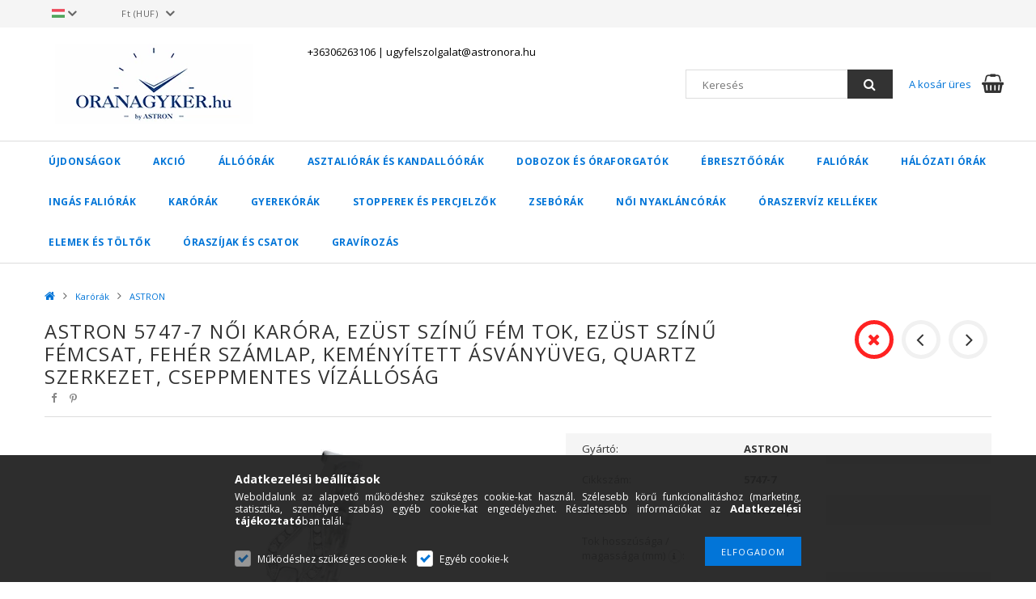

--- FILE ---
content_type: text/html; charset=UTF-8
request_url: https://oranagykereskedes.hu/5747-7-ASTRON-5747-7-noi-karora-ezuest-szinu-fem-tok-ezuest-szinu-femcsat-feher-szamlap-kemenyitett-asvanyueveg-quartz-szerkezet-cseppmentes-vizallosag
body_size: 23737
content:
<!DOCTYPE html>
<html lang="hu">
<head>
<meta content="width=device-width, initial-scale=1.0" name="viewport" />
<link href="//fonts.googleapis.com/css?family=Open+Sans:300,400,600,700" rel="stylesheet" type="text/css" />
<meta charset="utf-8">
<meta name="description" content="ASTRON 5747-7 női karóra, ezüst színű fém tok, ezüst színű fémcsat, fehér számlap, keményített ásványüveg, quartz szerkezet, cseppmentes vízállóság, ASTRON ÓRA-">
<meta name="robots" content="index, follow">
<meta http-equiv="X-UA-Compatible" content="IE=Edge">
<meta property="og:site_name" content="ASTRON ÓRA-SHOP" />
<meta property="og:title" content="ASTRON 5747-7 női karóra, ezüst színű fém tok, ezüst színű f">
<meta property="og:description" content="ASTRON 5747-7 női karóra, ezüst színű fém tok, ezüst színű fémcsat, fehér számlap, keményített ásványüveg, quartz szerkezet, cseppmentes vízállóság, ASTRON ÓRA-">
<meta property="og:type" content="product">
<meta property="og:url" content="https://oranagykereskedes.hu/5747-7-ASTRON-5747-7-noi-karora-ezuest-szinu-fem-tok-ezuest-szinu-femcsat-feher-szamlap-kemenyitett-asvanyueveg-quartz-szerkezet-cseppmentes-vizallosag">
<meta property="og:image" content="https://oranagykereskedes.hu/img/55663/5747-7/5747-7.jpg">
<meta name="facebook-domain-verification" content="jsu8ggsjo3u7s5zc8djjs52539c94w">
<meta name="google-site-verification" content="ND6pcslQy_3Do1lT2nmeJdCZ6rM1K_Qc0mYCPwaQcyY">
<meta name="theme-color" content="#1c4583">
<meta name="msapplication-TileColor" content="#1c4583">
<meta name="mobile-web-app-capable" content="yes">
<meta name="apple-mobile-web-app-capable" content="yes">
<meta name="MobileOptimized" content="320">
<meta name="HandheldFriendly" content="true">

<title>ASTRON 5747-7 női karóra, ezüst színű fém tok, ezüst színű f</title>


<script>
var service_type="shop";
var shop_url_main="https://oranagykereskedes.hu";
var actual_lang="hu";
var money_len="0";
var money_thousend=" ";
var money_dec=",";
var shop_id=55663;
var unas_design_url="https:"+"/"+"/"+"oranagykereskedes.hu"+"/"+"!common_design"+"/"+"custom"+"/"+"astron.unas.hu"+"/";
var unas_design_code='0';
var unas_base_design_code='1500';
var unas_design_ver=3;
var unas_design_subver=0;
var unas_shop_url='https://oranagykereskedes.hu';
var responsive="yes";
var config_plus=new Array();
config_plus['product_tooltip']=1;
config_plus['cart_redirect']=1;
config_plus['price_save_round_normal']=1;
config_plus['money_type']='Ft';
config_plus['money_type_display']='Ft';
var lang_text=new Array();

var UNAS = UNAS || {};
UNAS.shop={"base_url":'https://oranagykereskedes.hu',"domain":'oranagykereskedes.hu',"username":'astron.unas.hu',"id":55663,"lang":'hu',"currency_type":'Ft',"currency_code":'HUF',"currency_rate":'1',"currency_length":0,"base_currency_length":0,"canonical_url":'https://oranagykereskedes.hu/5747-7-ASTRON-5747-7-noi-karora-ezuest-szinu-fem-tok-ezuest-szinu-femcsat-feher-szamlap-kemenyitett-asvanyueveg-quartz-szerkezet-cseppmentes-vizallosag'};
UNAS.design={"code":'0',"page":'artdet'};
UNAS.api_auth="57d4e594e40c4a94e485a80fa84e6822";
UNAS.customer={"email":'',"id":0,"group_id":0,"without_registration":0};
UNAS.customer["area_ids"]=[7113];
UNAS.shop["category_id"]="213022";
UNAS.shop["sku"]="5747-7";
UNAS.shop["product_id"]="124853814";
UNAS.shop["only_private_customer_can_purchase"] = false;
 

UNAS.text = {
    "button_overlay_close": `Bezár`,
    "popup_window": `Felugró ablak`,
    "list": `lista`,
    "updating_in_progress": `frissítés folyamatban`,
    "updated": `frissítve`,
    "is_opened": `megnyitva`,
    "is_closed": `bezárva`,
    "deleted": `törölve`,
    "consent_granted": `hozzájárulás megadva`,
    "consent_rejected": `hozzájárulás elutasítva`,
    "field_is_incorrect": `mező hibás`,
    "error_title": `Hiba!`,
    "product_variants": `termék változatok`,
    "product_added_to_cart": `A termék a kosárba került`,
    "product_added_to_cart_with_qty_problem": `A termékből csak [qty_added_to_cart] [qty_unit] került kosárba`,
    "product_removed_from_cart": `A termék törölve a kosárból`,
    "reg_title_name": `Név`,
    "reg_title_company_name": `Cégnév`,
    "number_of_items_in_cart": `Kosárban lévő tételek száma`,
    "cart_is_empty": `A kosár üres`,
    "cart_updated": `A kosár frissült`
};


UNAS.text["delete_from_compare"]= `Törlés összehasonlításból`;
UNAS.text["comparison"]= `Összehasonlítás`;







window.lazySizesConfig=window.lazySizesConfig || {};
window.lazySizesConfig.loadMode=1;
window.lazySizesConfig.loadHidden=false;

window.dataLayer = window.dataLayer || [];
function gtag(){dataLayer.push(arguments)};
gtag('js', new Date());
</script>

<script src="https://oranagykereskedes.hu/!common_packages/jquery/jquery-3.2.1.js?mod_time=1682493229"></script>
<script src="https://oranagykereskedes.hu/!common_packages/jquery/plugins/migrate/migrate.js?mod_time=1682493229"></script>
<script src="https://oranagykereskedes.hu/!common_packages/jquery/plugins/easing/easing1.3.js?mod_time=1682493229"></script>
<script src="https://oranagykereskedes.hu/!common_packages/jquery/plugins/thumbnail_effects/thumbnail_effects-unas.js?mod_time=1682493229"></script>
<script src="https://oranagykereskedes.hu/!common_packages/jquery/plugins/autocomplete/autocomplete.js?mod_time=1751447086"></script>
<script src="https://oranagykereskedes.hu/!common_packages/jquery/plugins/cookie/cookie.js?mod_time=1682493229"></script>
<script src="https://oranagykereskedes.hu/!common_packages/jquery/plugins/tools/tools-1.2.7.js?mod_time=1682493229"></script>
<script src="https://oranagykereskedes.hu/!common_packages/jquery/plugins/slider-pro/jquery.sliderPro-unas.min.js?mod_time=1682493229"></script>
<script src="https://oranagykereskedes.hu/!common_packages/jquery/own/shop_common/exploded/common.js?mod_time=1764831093"></script>
<script src="https://oranagykereskedes.hu/!common_packages/jquery/own/shop_common/exploded/common_overlay.js?mod_time=1759905183"></script>
<script src="https://oranagykereskedes.hu/!common_packages/jquery/own/shop_common/exploded/common_shop_popup.js?mod_time=1759905183"></script>
<script src="https://oranagykereskedes.hu/!common_packages/jquery/own/shop_common/exploded/common_start_checkout.js?mod_time=1752056244"></script>
<script src="https://oranagykereskedes.hu/!common_packages/jquery/own/shop_common/exploded/design_1500.js?mod_time=1725525526"></script>
<script src="https://oranagykereskedes.hu/!common_packages/jquery/own/shop_common/exploded/function_change_address_on_order_methods.js?mod_time=1752056244"></script>
<script src="https://oranagykereskedes.hu/!common_packages/jquery/own/shop_common/exploded/function_check_password.js?mod_time=1751447086"></script>
<script src="https://oranagykereskedes.hu/!common_packages/jquery/own/shop_common/exploded/function_check_zip.js?mod_time=1767692285"></script>
<script src="https://oranagykereskedes.hu/!common_packages/jquery/own/shop_common/exploded/function_compare.js?mod_time=1751447086"></script>
<script src="https://oranagykereskedes.hu/!common_packages/jquery/own/shop_common/exploded/function_customer_addresses.js?mod_time=1725525526"></script>
<script src="https://oranagykereskedes.hu/!common_packages/jquery/own/shop_common/exploded/function_delivery_point_select.js?mod_time=1751447086"></script>
<script src="https://oranagykereskedes.hu/!common_packages/jquery/own/shop_common/exploded/function_favourites.js?mod_time=1725525526"></script>
<script src="https://oranagykereskedes.hu/!common_packages/jquery/own/shop_common/exploded/function_infinite_scroll.js?mod_time=1759905183"></script>
<script src="https://oranagykereskedes.hu/!common_packages/jquery/own/shop_common/exploded/function_language_and_currency_change.js?mod_time=1751447086"></script>
<script src="https://oranagykereskedes.hu/!common_packages/jquery/own/shop_common/exploded/function_param_filter.js?mod_time=1764233414"></script>
<script src="https://oranagykereskedes.hu/!common_packages/jquery/own/shop_common/exploded/function_postsale.js?mod_time=1751447086"></script>
<script src="https://oranagykereskedes.hu/!common_packages/jquery/own/shop_common/exploded/function_product_print.js?mod_time=1725525526"></script>
<script src="https://oranagykereskedes.hu/!common_packages/jquery/own/shop_common/exploded/function_product_subscription.js?mod_time=1751447086"></script>
<script src="https://oranagykereskedes.hu/!common_packages/jquery/own/shop_common/exploded/function_recommend.js?mod_time=1751447086"></script>
<script src="https://oranagykereskedes.hu/!common_packages/jquery/own/shop_common/exploded/function_saved_cards.js?mod_time=1751447086"></script>
<script src="https://oranagykereskedes.hu/!common_packages/jquery/own/shop_common/exploded/function_saved_filter_delete.js?mod_time=1751447086"></script>
<script src="https://oranagykereskedes.hu/!common_packages/jquery/own/shop_common/exploded/function_search_smart_placeholder.js?mod_time=1751447086"></script>
<script src="https://oranagykereskedes.hu/!common_packages/jquery/own/shop_common/exploded/function_vote.js?mod_time=1725525526"></script>
<script src="https://oranagykereskedes.hu/!common_packages/jquery/own/shop_common/exploded/page_cart.js?mod_time=1767791926"></script>
<script src="https://oranagykereskedes.hu/!common_packages/jquery/own/shop_common/exploded/page_customer_addresses.js?mod_time=1768291152"></script>
<script src="https://oranagykereskedes.hu/!common_packages/jquery/own/shop_common/exploded/page_order_checkout.js?mod_time=1725525526"></script>
<script src="https://oranagykereskedes.hu/!common_packages/jquery/own/shop_common/exploded/page_order_details.js?mod_time=1725525526"></script>
<script src="https://oranagykereskedes.hu/!common_packages/jquery/own/shop_common/exploded/page_order_methods.js?mod_time=1760086915"></script>
<script src="https://oranagykereskedes.hu/!common_packages/jquery/own/shop_common/exploded/page_order_return.js?mod_time=1725525526"></script>
<script src="https://oranagykereskedes.hu/!common_packages/jquery/own/shop_common/exploded/page_order_send.js?mod_time=1725525526"></script>
<script src="https://oranagykereskedes.hu/!common_packages/jquery/own/shop_common/exploded/page_order_subscriptions.js?mod_time=1751447086"></script>
<script src="https://oranagykereskedes.hu/!common_packages/jquery/own/shop_common/exploded/page_order_verification.js?mod_time=1752056244"></script>
<script src="https://oranagykereskedes.hu/!common_packages/jquery/own/shop_common/exploded/page_product_details.js?mod_time=1751447086"></script>
<script src="https://oranagykereskedes.hu/!common_packages/jquery/own/shop_common/exploded/page_product_list.js?mod_time=1725525526"></script>
<script src="https://oranagykereskedes.hu/!common_packages/jquery/own/shop_common/exploded/page_product_reviews.js?mod_time=1751447086"></script>
<script src="https://oranagykereskedes.hu/!common_packages/jquery/own/shop_common/exploded/page_reg.js?mod_time=1759905183"></script>
<script src="https://oranagykereskedes.hu/!common_packages/jquery/plugins/hoverintent/hoverintent.js?mod_time=1682493229"></script>
<script src="https://oranagykereskedes.hu/!common_packages/jquery/own/shop_tooltip/shop_tooltip.js?mod_time=1759905183"></script>
<script src="https://oranagykereskedes.hu/!common_packages/jquery/plugins/responsive_menu/responsive_menu-unas.js?mod_time=1682493229"></script>
<script src="https://oranagykereskedes.hu/!common_packages/jquery/plugins/slick/slick.js?mod_time=1682493229"></script>
<script src="https://oranagykereskedes.hu/!common_packages/jquery/plugins/perfectscrollbar/perfect-scrollbar.jquery.js?mod_time=1682493229"></script>

<link href="https://oranagykereskedes.hu/temp/shop_55663_f432cf39c3e1c83b840f2f612aa5cd6e.css?mod_time=1769347203" rel="stylesheet" type="text/css">

<link href="https://oranagykereskedes.hu/5747-7-ASTRON-5747-7-noi-karora-ezuest-szinu-fem-tok-ezuest-szinu-femcsat-feher-szamlap-kemenyitett-asvanyueveg-quartz-szerkezet-cseppmentes-vizallosag" rel="canonical">
<link rel="apple-touch-icon" href="https://oranagykereskedes.hu/shop_ordered/55663/pic/oranagyker_72x72.png" sizes="72x72">
<link rel="apple-touch-icon" href="https://oranagykereskedes.hu/shop_ordered/55663/pic/oranagyker_114x114.png" sizes="114x114">
<link rel="apple-touch-icon" href="https://oranagykereskedes.hu/shop_ordered/55663/pic/oranagyker_152x152.png" sizes="152x152">
<link rel="apple-touch-icon" href="https://oranagykereskedes.hu/shop_ordered/55663/pic/oranagyker_167x167.png" sizes="167x167">
<link rel="apple-touch-icon" href="https://oranagykereskedes.hu/shop_ordered/55663/pic/oranagyker_180x180.png" sizes="180x180">
<link id="favicon-16x16" rel="icon" type="image/png" href="https://oranagykereskedes.hu/shop_ordered/55663/pic/oranagyker_16x16.png" sizes="16x16">
<link id="favicon-32x32" rel="icon" type="image/png" href="https://oranagykereskedes.hu/shop_ordered/55663/pic/oranagyker_32x32.png" sizes="32x32">
<link id="favicon-96x96" rel="icon" type="image/png" href="https://oranagykereskedes.hu/shop_ordered/55663/pic/oranagyker_96x96.png" sizes="96x96">
<link id="favicon-192x192" rel="icon" type="image/png" href="https://oranagykereskedes.hu/shop_ordered/55663/pic/oranagyker_192x192.png" sizes="192x192">
<link href="https://oranagykereskedes.hu/shop_ordered/55663/design_pic/favicon.ico" rel="shortcut icon">
<script>
        var google_consent=1;
    
        gtag('consent', 'default', {
           'ad_storage': 'denied',
           'ad_user_data': 'denied',
           'ad_personalization': 'denied',
           'analytics_storage': 'denied',
           'functionality_storage': 'denied',
           'personalization_storage': 'denied',
           'security_storage': 'granted'
        });

    
        gtag('consent', 'update', {
           'ad_storage': 'denied',
           'ad_user_data': 'denied',
           'ad_personalization': 'denied',
           'analytics_storage': 'denied',
           'functionality_storage': 'denied',
           'personalization_storage': 'denied',
           'security_storage': 'granted'
        });

        </script>
        <script>
    var google_analytics=1;

                gtag('event', 'view_item', {
              "currency": "HUF",
              "value": '19990',
              "items": [
                  {
                      "item_id": "5747-7",
                      "item_name": "ASTRON 5747-7 női karóra, ezüst színű fém tok, ezüst színű fémcsat, fehér számlap, keményített ásványüveg, quartz szerkezet, cseppmentes vízállóság",
                      "item_category": "Karórák/ASTRON",
                      "price": '19990'
                  }
              ],
              'non_interaction': true
            });
               </script>
   <script async src="https://www.googletagmanager.com/gtag/js?id=AW-10877201088"></script>        <script>
        gtag('config', 'AW-10877201088');
                </script>
            <script>
        var google_ads=1;

                gtag('event','remarketing', {
            'ecomm_pagetype': 'product',
            'ecomm_prodid': ["5747-7"],
            'ecomm_totalvalue': 19990        });
            </script>
        <!-- Google Tag Manager -->
    <script>(function(w,d,s,l,i){w[l]=w[l]||[];w[l].push({'gtm.start':
            new Date().getTime(),event:'gtm.js'});var f=d.getElementsByTagName(s)[0],
            j=d.createElement(s),dl=l!='dataLayer'?'&l='+l:'';j.async=true;j.src=
            'https://www.googletagmanager.com/gtm.js?id='+i+dl;f.parentNode.insertBefore(j,f);
        })(window,document,'script','dataLayer','GTM-MNMMRML');</script>
    <!-- End Google Tag Manager -->

    
    <script>
    var facebook_pixel=1;
    /* <![CDATA[ */
        !function(f,b,e,v,n,t,s){if(f.fbq)return;n=f.fbq=function(){n.callMethod?
            n.callMethod.apply(n,arguments):n.queue.push(arguments)};if(!f._fbq)f._fbq=n;
            n.push=n;n.loaded=!0;n.version='2.0';n.queue=[];t=b.createElement(e);t.async=!0;
            t.src=v;s=b.getElementsByTagName(e)[0];s.parentNode.insertBefore(t,s)}(window,
                document,'script','//connect.facebook.net/en_US/fbevents.js');

        fbq('init', '368758827798475');
                fbq('track', 'PageView', {}, {eventID:'PageView.aXbhIBa3448TWNol_tRVJwAANOc'});
        
        fbq('track', 'ViewContent', {
            content_name: 'ASTRON 5747-7 női karóra, ezüst színű fém tok, ezüst színű fémcsat, fehér számlap, keményített ásványüveg, quartz szerkezet, cseppmentes vízállóság',
            content_category: 'Karórák > ASTRON',
            content_ids: ['5747-7'],
            contents: [{'id': '5747-7', 'quantity': '1'}],
            content_type: 'product',
            value: 19989.9651,
            currency: 'HUF'
        }, {eventID:'ViewContent.aXbhIBa3448TWNol_tRVJwAANOc'});

        
        $(document).ready(function() {
            $(document).on("addToCart", function(event, product_array){
                facebook_event('AddToCart',{
					content_name: product_array.name,
					content_category: product_array.category,
					content_ids: [product_array.sku],
					contents: [{'id': product_array.sku, 'quantity': product_array.qty}],
					content_type: 'product',
					value: product_array.price,
					currency: 'HUF'
				}, {eventID:'AddToCart.' + product_array.event_id});
            });

            $(document).on("addToFavourites", function(event, product_array){
                facebook_event('AddToWishlist', {
                    content_ids: [product_array.sku],
                    content_type: 'product'
                }, {eventID:'AddToFavourites.' + product_array.event_id});
            });
        });

    /* ]]> */
    </script>
<script>
(function(i,s,o,g,r,a,m){i['BarionAnalyticsObject']=r;i[r]=i[r]||function(){
    (i[r].q=i[r].q||[]).push(arguments)},i[r].l=1*new Date();a=s.createElement(o),
    m=s.getElementsByTagName(o)[0];a.async=1;a.src=g;m.parentNode.insertBefore(a,m)
})(window, document, 'script', 'https://pixel.barion.com/bp.js', 'bp');
                    
bp('init', 'addBarionPixelId', 'BP-xWoUVLHIOt-89');
</script>
<noscript><img height='1' width='1' style='display:none' alt='' src='https://pixel.barion.com/a.gif?__ba_pixel_id=BP-xWoUVLHIOt-89&ev=contentView&noscript=1'/></noscript>
<script>
$(document).ready(function () {
     UNAS.onGrantConsent(function(){
         bp('consent', 'grantConsent');
     });
     
     UNAS.onRejectConsent(function(){
         bp('consent', 'rejectConsent');
     });

     var contentViewProperties = {
         'currency': 'HUF',
         'quantity': 1,
         'unit': 'db',
         'unitPrice': 19989.9651,
         'category': 'Karórák|ASTRON',
         'imageUrl': 'https://oranagykereskedes.hu/img/55663/5747-7/585x585,r/5747-7.webp?time=1541104148',
         'name': 'ASTRON 5747-7 női karóra, ezüst színű fém tok, ezüst színű fémcsat, fehér számlap, keményített ásványüveg, quartz szerkezet, cseppmentes vízállóság',
         'contentType': 'Product',
         'id': '5747-7',
     }
     bp('track', 'contentView', contentViewProperties);

     UNAS.onChangeVariant(function(event,params){
         var variant = '';
         if (typeof params.variant_list1!=='undefined') variant+=params.variant_list1;
         if (typeof params.variant_list2!=='undefined') variant+='|'+params.variant_list2;
         if (typeof params.variant_list3!=='undefined') variant+='|'+params.variant_list3;
         var customizeProductProperties = {
            'contentType': 'Product',
            'currency': 'HUF',
            'id': params.sku,
            'name': 'ASTRON 5747-7 női karóra, ezüst színű fém tok, ezüst színű fémcsat, fehér számlap, keményített ásványüveg, quartz szerkezet, cseppmentes vízállóság',
            'unit': 'db',
            'unitPrice': 19989.9651,
            'variant': variant,
            'list': 'ProductPage'
        }
        bp('track', 'customizeProduct', customizeProductProperties);
     });

     UNAS.onAddToCart(function(event,params){
         var variant = '';
         if (typeof params.variant_list1!=='undefined') variant+=params.variant_list1;
         if (typeof params.variant_list2!=='undefined') variant+='|'+params.variant_list2;
         if (typeof params.variant_list3!=='undefined') variant+='|'+params.variant_list3;
         var addToCartProperties = {
             'contentType': 'Product',
             'currency': 'HUF',
             'id': params.sku,
             'name': params.name,
             'quantity': parseFloat(params.qty_add),
             'totalItemPrice': params.qty*params.price,
             'unit': params.unit,
             'unitPrice': parseFloat(params.price),
             'category': params.category,
             'variant': variant
         };
         bp('track', 'addToCart', addToCartProperties);
     });

     UNAS.onClickProduct(function(event,params){
         UNAS.getProduct(function(result) {
             if (result.name!=undefined) {
                 var clickProductProperties  = {
                     'contentType': 'Product',
                     'currency': 'HUF',
                     'id': params.sku,
                     'name': result.name,
                     'unit': result.unit,
                     'unitPrice': parseFloat(result.unit_price),
                     'quantity': 1
                 }
                 bp('track', 'clickProduct', clickProductProperties );
             }
         },params);
     });

UNAS.onRemoveFromCart(function(event,params){
     bp('track', 'removeFromCart', {
         'contentType': 'Product',
         'currency': 'HUF',
         'id': params.sku,
         'name': params.name,
         'quantity': params.qty,
         'totalItemPrice': params.price * params.qty,
         'unit': params.unit,
         'unitPrice': parseFloat(params.price),
         'list': 'BasketPage'
     });
});

});
</script><!-- Arukereso.cz PRODUCT DETAIL script -->
<script>
  (function(t, r, a, c, k, i, n, g) {t["ROIDataObject"] = k;
      t[k]=t[k]||function(){(t[k].q=t[k].q||[]).push(arguments)},t[k].c=i;n=r.createElement(a),
      g=r.getElementsByTagName(a)[0];n.async=1;n.src=c;g.parentNode.insertBefore(n,g)
      })(window, document, "script", "//www.arukereso.hu/ocm/sdk.js?source=unas&version=2&page=product_detail","arukereso", "hu");
</script>
<!-- End Arukereso.hu PRODUCT DETAIL script -->



</head>

<body class='design_ver3' id="ud_shop_artdet">
    <!-- Google Tag Manager (noscript) -->
    <noscript><iframe src="https://www.googletagmanager.com/ns.html?id=GTM-MNMMRML"
                      height="0" width="0" style="display:none;visibility:hidden"></iframe></noscript>
    <!-- End Google Tag Manager (noscript) -->
        <div id="fb-root"></div>
    <script>
        window.fbAsyncInit = function() {
            FB.init({
                xfbml            : true,
                version          : 'v22.0'
            });
        };
    </script>
    <script async defer crossorigin="anonymous" src="https://connect.facebook.net/hu_HU/sdk.js"></script>
    <div id="image_to_cart" style="display:none; position:absolute; z-index:100000;"></div>
<div class="overlay_common overlay_warning" id="overlay_cart_add"></div>
<script>$(document).ready(function(){ overlay_init("cart_add",{"onBeforeLoad":false}); });</script>
        <script>
            function overlay_login() {}
            function overlay_login_remind() {}
            function overlay_login_redir(redir) {}
        </script>
    <div class="overlay_common overlay_info" id="overlay_newsletter"></div>
<script>$(document).ready(function(){ overlay_init("newsletter",[]); });</script>

<script>
function overlay_newsletter() {
    $(document).ready(function(){
        $("#overlay_newsletter").overlay().load();
    });
}
</script>
<div class="overlay_common overlay_info" id="overlay_product_subscription"></div>
<script>$(document).ready(function(){ overlay_init("product_subscription",[]); });</script>
<div class="overlay_common overlay_error" id="overlay_script"></div>
<script>$(document).ready(function(){ overlay_init("script",[]); });</script>
    <script>
    $(document).ready(function() {
        $.ajax({
            type: "GET",
            url: "https://oranagykereskedes.hu/shop_ajax/ajax_stat.php",
            data: {master_shop_id:"55663",get_ajax:"1"}
        });
    });
    </script>
    
<div id="responsive_cat_menu"><div id="responsive_cat_menu_content"><script>var responsive_menu='$(\'#responsive_cat_menu ul\').responsive_menu({ajax_type: "GET",ajax_param_str: "cat_key|aktcat",ajax_url: "https://oranagykereskedes.hu/shop_ajax/ajax_box_cat.php",ajax_data: "master_shop_id=55663&lang_master=hu&get_ajax=1&type=responsive_call&box_var_name=shop_cat&box_var_already=no&box_var_responsive=yes&box_var_section=content&box_var_highlight=yes&box_var_type=normal&box_var_multilevel_id=responsive_cat_menu",menu_id: "responsive_cat_menu"});'; </script><div class="responsive_menu"><div class="responsive_menu_nav"><div class="responsive_menu_navtop"><div class="responsive_menu_back "></div><div class="responsive_menu_title ">&nbsp;</div><div class="responsive_menu_close "></div></div><div class="responsive_menu_navbottom"></div></div><div class="responsive_menu_content"><ul style="display:none;"><li><a href="https://oranagykereskedes.hu/shop_artspec.php?artspec=2" class="text_small">Újdonságok</a></li><li><a href="https://oranagykereskedes.hu/akcio" class="text_small">AKCIÓ</a></li><li><span class="ajax_param">118922|213022</span><a href="https://oranagykereskedes.hu/alloorak" class="text_small resp_clickable" onclick="return false;">Állóórák</a></li><li><span class="ajax_param">179570|213022</span><a href="https://oranagykereskedes.hu/asztali-orak-kandallo-orak" class="text_small resp_clickable" onclick="return false;">Asztaliórák és kandallóórák</a></li><li><span class="ajax_param">451548|213022</span><a href="https://oranagykereskedes.hu/oradobozok-oraforgatok" class="text_small resp_clickable" onclick="return false;">Dobozok és óraforgatók</a></li><li><span class="ajax_param">870199|213022</span><a href="https://oranagykereskedes.hu/ebreszto-orak" class="text_small resp_clickable" onclick="return false;">Ébresztőórák</a></li><li><span class="ajax_param">456836|213022</span><a href="https://oranagykereskedes.hu/faliorak" class="text_small resp_clickable" onclick="return false;">Faliórák</a></li><li><span class="ajax_param">726319|213022</span><a href="https://oranagykereskedes.hu/halozati-orak" class="text_small resp_clickable" onclick="return false;">Hálózati órák</a></li><li><span class="ajax_param">675881|213022</span><a href="https://oranagykereskedes.hu/ingas-faliorak" class="text_small resp_clickable" onclick="return false;">Ingás faliórák</a></li><li class="active_menu"><div class="next_level_arrow"></div><span class="ajax_param">892306|213022</span><a href="https://oranagykereskedes.hu/karorak" class="text_small has_child resp_clickable" onclick="return false;">Karórák</a></li><li><span class="ajax_param">814667|213022</span><a href="https://oranagykereskedes.hu/gyerekorak" class="text_small resp_clickable" onclick="return false;">Gyerekórák</a></li><li><span class="ajax_param">361982|213022</span><a href="https://oranagykereskedes.hu/stopperek-percjelzok" class="text_small resp_clickable" onclick="return false;">Stopperek és percjelzők</a></li><li><span class="ajax_param">567171|213022</span><a href="https://oranagykereskedes.hu/zseborak" class="text_small resp_clickable" onclick="return false;">Zsebórák</a></li><li><span class="ajax_param">999880|213022</span><a href="https://oranagykereskedes.hu/noi-nyaklancorak" class="text_small resp_clickable" onclick="return false;">Női nyakláncórák</a></li><li><div class="next_level_arrow"></div><span class="ajax_param">738206|213022</span><a href="https://oranagykereskedes.hu/oras-oraszerviz-oraalkatresz" class="text_small has_child resp_clickable" onclick="return false;">Óraszervíz kellékek</a></li><li><span class="ajax_param">358561|213022</span><a href="https://oranagykereskedes.hu/elemek-toltok" class="text_small resp_clickable" onclick="return false;">Elemek és töltők</a></li><li><span class="ajax_param">105507|213022</span><a href="https://oranagykereskedes.hu/oraszijak-oracsatok" class="text_small resp_clickable" onclick="return false;">Óraszíjak és csatok</a></li><li><span class="ajax_param">615987|213022</span><a href="https://oranagykereskedes.hu/gravirozas" class="text_small resp_clickable" onclick="return false;">Gravírozás</a></li></ul></div></div></div></div>

<div id="container">
	

    <div id="header">
    	<div id="header_top">
        	<div id="header_top_wrap" class="row">
                <div id="money_lang" class="col-sm-4">                  
                    <div id="lang">
<div id='box_lang_content' class='box_content'>
    
    <div class='box_lang_type_flag current_flag'>
    	<img src="https://oranagykereskedes.hu/!common_design/own/image/icon/flag/16x11/hu.gif" alt="Magyar" title="Magyar"   />
    </div>
    <div class='box_lang_type_flag flag_list'>
        <a id="box_lang_hu" data-lang="hu" href="#" data-uri="/5747-7-ASTRON-5747-7-noi-karora-ezuest-szinu-fem-tok-ezuest-szinu-femcsat-feher-szamlap-kemenyitett-asvanyueveg-quartz-szerkezet-cseppmentes-vizallosag" onclick="location.href='https://oranagykereskedes.hu'+$(this).data('uri')" class="text_small box_lang_a_select" title="Magyar" rel="nofollow"><img src="https://oranagykereskedes.hu/!common_design/own/image/icon/flag/16x11/hu.gif" alt="Magyar" title="Magyar"  class="box_lang_flag_select" /></a><a id="box_lang_ro" data-lang="ro" href="#" data-uri="/ro/5747-7-ASTRON-5747-7-noi-karora-ezuest-szinu-fem-tok-ezuest-szinu-femcsat-feher-szamlap-kemenyitett-asvanyueveg-quartz-szerkezet-cseppmentes-vizallosag" onclick="location.href='https://oranagykereskedes.hu'+$(this).data('uri')" class="text_small" title="Română" rel="nofollow"><img src="https://oranagykereskedes.hu/!common_design/own/image/icon/flag/16x11/ro.gif" alt="Română" title="Română"  class="box_lang_flag" /></a><a id="box_lang_en" data-lang="en" href="#" data-uri="/en/5747-7-ASTRON-5747-7-noi-karora-ezuest-szinu-fem-tok-ezuest-szinu-femcsat-feher-szamlap-kemenyitett-asvanyueveg-quartz-szerkezet-cseppmentes-vizallosag" onclick="location.href='https://oranagykereskedes.hu'+$(this).data('uri')" class="text_small" title="English" rel="nofollow"><img src="https://oranagykereskedes.hu/!common_design/own/image/icon/flag/16x11/en.gif" alt="English" title="English"  class="box_lang_flag" /></a>
    </div>
    <script>
		$('.current_flag').click( function(e) {
				$(this).toggleClass('grey');
				$('.flag_list').slideToggle(400);
				e.stopPropagation();
		});
		$('html').click(function() {
			if($('.flag_list').is(':visible')) {
				$('.flag_list').slideUp(400);
			}
			if($('.current_flag').hasClass('grey')) {
				$('.current_flag').removeClass('grey');
			}
		});
	</script>
    
</div>

</div>
                    <div id="money"><div id='box_money_content' class='box_content'>
    <form name="form_moneychange" action="https://oranagykereskedes.hu/shop_moneychange.php" method="post">
        <input name="file_back" type="hidden" value="/5747-7-ASTRON-5747-7-noi-karora-ezuest-szinu-fem-tok-ezuest-szinu-femcsat-feher-szamlap-kemenyitett-asvanyueveg-quartz-szerkezet-cseppmentes-vizallosag">
        <span class="text_select"><select name="session_money_select" id="session_money_select" onchange="document.form_moneychange.submit();" class="text_normal"><option value="-1" selected="selected">Ft (HUF)</option><option value="0" >RON</option><option value="1" >EUR - €</option></select></span>
    </form>
</div></div>
                    <div class="clear_fix"></div>
                </div>
                <div class="col-sm-2"></div>
                <div id="header_menu" class="col-sm-6">
                	<ul class="list-inline">
	                    <li class="list-inline-item login"></li>
        	            <li class="list-inline-item profil"></li>
                        <li class="list-inline-item fav"></li>
                        <li class="list-inline-item compare"></li>
                    </ul>
                </div>
                <div class="clear_fix"></div>
        	</div>
        </div>
        
    	<div id="header_content">
        	<div id="header_content_wrap">
                <div id="logo">



    

    
        <div id="header_logo_img" class="js-element header_logo_img-container" data-element-name="header_logo">
            
                
                    <div class="header_logo_img-wrap header_logo_img-wrap-1">
                        <div class="header_logo_1_img-wrapper">
                            <a href="https://www.oranagykereskedes.hu">
                            <picture>
                                
                                <source media="(max-width: 479.8px)" srcset="https://oranagykereskedes.hu/!common_design/custom/astron.unas.hu/element/layout_hu_header_logo-300x100_1_default.webp?time=1618469461, https://oranagykereskedes.hu/!common_design/custom/astron.unas.hu/element/layout_hu_header_logo-300x100_1_default_retina.webp?time=1618469461 2x">
                                <source media="(max-width: 767.8px)" srcset="https://oranagykereskedes.hu/!common_design/custom/astron.unas.hu/element/layout_hu_header_logo-300x100_1_default.webp?time=1618469461, https://oranagykereskedes.hu/!common_design/custom/astron.unas.hu/element/layout_hu_header_logo-300x100_1_default_retina.webp?time=1618469461 2x">
                                <source media="(max-width: 1023.8px)" srcset="https://oranagykereskedes.hu/!common_design/custom/astron.unas.hu/element/layout_hu_header_logo-300x100_1_default.webp?time=1618469461, https://oranagykereskedes.hu/!common_design/custom/astron.unas.hu/element/layout_hu_header_logo-300x100_1_default_retina.webp?time=1618469461 2x">
                                <img width="300" height="100"
                                     src="https://oranagykereskedes.hu/!common_design/custom/astron.unas.hu/element/layout_hu_header_logo-300x100_1_default.webp?time=1618469461" alt="ASTRON ÓRA-SHOP"
                                     
                                     srcset="https://oranagykereskedes.hu/!common_design/custom/astron.unas.hu/element/layout_hu_header_logo-300x100_1_default_retina.webp?time=1618469461 2x"
                                     
                                >
                            </picture>
                            </a>
                        </div>
                    </div>
                
                
            
        </div>
    

</div>
                <div id="header_banner">







    <script>
        $(document ).ready(function($) {
            var slider = $('#header_banner_slider-pro').sliderPro({
                init: function( event ) {
                    $('.header_banner-wrapper').addClass('init');

                    setTimeout(function() {
                        $('.sp-nav-btn').removeClass('invisible');
                    }, 1500);
                },
                width: 360,
                height: 100,
                autoHeight: true,
                responsive: true,
                
                arrows: false,
                
                buttons: false,
                loop: false,
                touchSwipe: false,
                
                waitForLayers: true,
                keyboardOnlyOnFocus: true,
                autoScaleLayers: true,
                centerImage: true,
                
                
                autoplay: false
                
                
                
            });
            
        });
    </script>
    <div class="js-element header_banner-wrapper" data-element-name="header_banner">
        <div id="header_banner_slider-pro" class="slider-pro">
            <div class="sp-slides">
                
                <div class="sp-slide">
                    

                    

                    <p><span style="color: #000000;"><a href="tel:+36306263106" style="color: #000000;">+36306263106</a> | </span><a href="mailto:ugyfelszolgalat@astronora.hu"><span style="color: #000000;">ugyfelszolgalat@astronora.hu</span></a></p>
                </div>
                
            </div>
        </div>
    </div>

</div>
                <div id="header_content_right">
	                <div id="search"><div id="box_search_content" class="box_content browser-is-chrome">
    <form name="form_include_search" id="form_include_search" action="https://oranagykereskedes.hu/shop_search.php" method="get">
        <div class="box_search_field">
            <input data-stay-visible-breakpoint="1000" name="search" id="box_search_input" type="text" pattern=".{3,100}"
                   maxlength="100" class="text_small ac_input js-search-input" title="Hosszabb kereső kifejezést írjon be!"
                   placeholder="Keresés" autocomplete="off"
                   required
            >
        </div>
        <button class="box_search_button fa fa-search" type="submit" title="Keresés"></button>
    </form>
</div>
<script>
/* CHECK SEARCH INPUT CONTENT  */
function checkForInput(element) {
    let thisEl = $(element);
    let tmpval = thisEl.val();
    thisEl.toggleClass('not-empty', tmpval.length >= 1);
    thisEl.toggleClass('search-enable', tmpval.length >= 3);
}
/* CHECK SEARCH INPUT CONTENT  */
$('#box_search_input').on('blur change keyup', function() {
    checkForInput(this);
});
</script>
<script>
    $(document).ready(function(){
        $(document).on('smartSearchInputLoseFocus', function(){
            if ($('.js-search-smart-autocomplete').length>0) {
                setTimeout(function () {
                    let height = $(window).height() - ($('.js-search-smart-autocomplete').offset().top - $(window).scrollTop()) - 20;
                    $('.search-smart-autocomplete').css('max-height', height + 'px');
                }, 300);
            }
        });
    });
</script></div>
                    <div id="cart"><div id='box_cart_content' class='box_content'>




<div id="box_cart_content_full">
    <div class='box_cart_item'>
        <a href="https://oranagykereskedes.hu/shop_cart.php">
    
                
    
                
                    <span class='box_cart_empty'>A kosár üres</span>
                    
                
    
        </a>
    </div>
    
    	
    
</div>


<div class="box_cart_itemlist">
    
    <div class="box_cart_itemlist_list">
        
    </div>
    
    
    <div class="box_cart_sum_row">
        
            <div class='box_cart_price_label'>Összesen:</div>
        
        
            <div class='box_cart_price'><span class='text_color_fault'>0 Ft</span></div>
        
        <div class='clear_fix'></div>
	</div>

    
    <div class='box_cart_button'><input name="Button" type="button" value="Megrendelés" onclick="location.href='https://oranagykereskedes.hu/shop_cart.php'"></div>
    
    
</div>



</div>


    <script>
        $("#box_cart_content_full").click(function() {
            document.location.href="https://oranagykereskedes.hu/shop_cart.php";
        });
		$(document).ready (function() {
			$('#cart').hoverIntent({
                over: function () {
                    $(this).find('.box_cart_itemlist').stop(true).slideDown(400, function () {
                        $('.box_cart_itemlist_list').perfectScrollbar();
                    });
                },
                out: function () {
                    $(this).find('.box_cart_itemlist').slideUp(400);
                },
                interval: 100,
                sensitivity: 6,
                timeout: 1000
            });
		});
    </script>
</div>
                </div>
                <div class="clear_fix"></div>
        	</div>
        </div>	
        
        <div id="header_bottom">
        	<div id="header_bottom_wrap">
            	<ul id="mainmenu">
                	
<li class="catmenu_spec" data-id="new">
    <a href="https://oranagykereskedes.hu/shop_artspec.php?artspec=2">Újdonságok</a>

    
</li>

<li class="catmenu_spec" data-id="akcio">
    <a href="https://oranagykereskedes.hu/akcio">AKCIÓ</a>

    
</li>

<li data-id="118922">
    <a href="https://oranagykereskedes.hu/alloorak">Állóórák</a>

    
</li>

<li data-id="179570">
    <a href="https://oranagykereskedes.hu/asztali-orak-kandallo-orak">Asztaliórák és kandallóórák</a>

    
</li>

<li data-id="451548">
    <a href="https://oranagykereskedes.hu/oradobozok-oraforgatok">Dobozok és óraforgatók</a>

    
</li>

<li data-id="870199">
    <a href="https://oranagykereskedes.hu/ebreszto-orak">Ébresztőórák</a>

    
</li>

<li data-id="456836">
    <a href="https://oranagykereskedes.hu/faliorak">Faliórák</a>

    
</li>

<li data-id="726319">
    <a href="https://oranagykereskedes.hu/halozati-orak">Hálózati órák</a>

    
</li>

<li data-id="675881">
    <a href="https://oranagykereskedes.hu/ingas-faliorak">Ingás faliórák</a>

    
</li>

<li data-id="892306">
    <a href="https://oranagykereskedes.hu/karorak">Karórák</a>

    
	<div class="catmenu_lvl2_outer">
        <ul class="catmenu_lvl2 ">
        	
	
	<li data-id="143980">
    	<a href="https://oranagykereskedes.hu/noi-karorak">Női karórák</a>
		
	</li>
	
	<li data-id="430943">
    	<a href="https://oranagykereskedes.hu/ferfi-karorak">Férfi karórák</a>
		
	</li>
	
	<li data-id="213022">
    	<a href="https://oranagykereskedes.hu/astron-karorak">ASTRON</a>
		
	</li>
	
	<li data-id="583643">
    	<a href="https://oranagykereskedes.hu/merion-karorak">MERION</a>
		
	</li>
	
	<li data-id="407672">
    	<a href="https://oranagykereskedes.hu/cardy-karorak">CARDY</a>
		
	</li>
	
	<li data-id="506967">
    	<a href="https://oranagykereskedes.hu/tiko-time-karorak">TIKO TIME</a>
		
	</li>
	
	<li data-id="651766">
    	<a href="https://oranagykereskedes.hu/qq-karorak">Q&Q</a>
		
	</li>
	

        </ul>
        
	</div>
    
</li>

<li data-id="814667">
    <a href="https://oranagykereskedes.hu/gyerekorak">Gyerekórák</a>

    
</li>

<li data-id="361982">
    <a href="https://oranagykereskedes.hu/stopperek-percjelzok">Stopperek és percjelzők</a>

    
</li>

<li data-id="567171">
    <a href="https://oranagykereskedes.hu/zseborak">Zsebórák</a>

    
</li>

<li data-id="999880">
    <a href="https://oranagykereskedes.hu/noi-nyaklancorak">Női nyakláncórák</a>

    
</li>

<li data-id="738206">
    <a href="https://oranagykereskedes.hu/oras-oraszerviz-oraalkatresz">Óraszervíz kellékek</a>

    
	<div class="catmenu_lvl2_outer">
        <ul class="catmenu_lvl2 ">
        	
	
	<li data-id="512127">
    	<a href="https://oranagykereskedes.hu/ora-alkatreszek">Alkatrészek</a>
		
	</li>
	
	<li data-id="220961">
    	<a href="https://oranagykereskedes.hu/kemikaliak">Kemikáliák</a>
		
	</li>
	
	<li data-id="564512">
    	<a href="https://oranagykereskedes.hu/oras-muszerek">Műszerek</a>
		
	</li>
	
	<li data-id="340278">
    	<a href="https://oranagykereskedes.hu/oras-szerszamok">Szerszámok</a>
		
	</li>
	
	<li data-id="588774">
    	<a href="https://oranagykereskedes.hu/oraszerkezetek">Óraszerkezetek</a>
		
	</li>
	
	<li data-id="977872">
    	<a href="https://oranagykereskedes.hu/orauvegek">Óraüvegek</a>
		
	</li>
	

        </ul>
        
	</div>
    
</li>

<li data-id="358561">
    <a href="https://oranagykereskedes.hu/elemek-toltok">Elemek és töltők</a>

    
</li>

<li data-id="105507">
    <a href="https://oranagykereskedes.hu/oraszijak-oracsatok">Óraszíjak és csatok</a>

    
</li>

<li data-id="615987">
    <a href="https://oranagykereskedes.hu/gravirozas">Gravírozás</a>

    
</li>

                	
                </ul>
                <div class="clear_fix"></div>
                <div id="mobile_mainmenu">
                	<div class="mobile_mainmenu_icon" id="mobile_cat_icon"></div>
                    <div class="mobile_mainmenu_icon" id="mobile_filter_icon"></div>
                    <div class="mobile_mainmenu_icon" id="mobile_search_icon"></div>
                    <div class="mobile_mainmenu_icon" id="mobile_cart_icon"><div id="box_cart_content2">





<div class="box_cart_itemlist">
    
    
    <div class="box_cart_sum_row">
        
        
            <div class='box_cart_price'><span class='text_color_fault'>0 Ft</span></div>
        
        <div class='clear_fix'></div>
	</div>

    
    
</div>


	<div class='box_cart_item'>
        <a href='https://oranagykereskedes.hu/shop_cart.php'>
                

                
                    
                    
                        
                        0
                    
                
        </a>
    </div>
    
    	
    





    <script>
        $("#mobile_cart_icon").click(function() {
            document.location.href="https://oranagykereskedes.hu/shop_cart.php";
        });
		$(document).ready (function() {
			$('#cart').hoverIntent({
                over: function () {
                    $(this).find('.box_cart_itemlist').stop(true).slideDown(400, function () {
                        $('.box_cart_itemlist_list').perfectScrollbar();
                    });
                },
                out: function () {
                    $(this).find('.box_cart_itemlist').slideUp(400);
                },
                interval: 100,
                sensitivity: 6,
                timeout: 1000
            });
		});
    </script>
</div></div>
                </div>
        	</div>
        </div>
        
    </div>
    
    <div id="slideshow">
    	





    



    <script>
        $(document ).ready(function($) {
            var slider = $('#banner_start_big_slider-pro').sliderPro({
                init: function( event ) {
                    $('.banner_start_big-wrapper').addClass('init');

                    setTimeout(function() {
                        $('.sp-nav-btn').removeClass('invisible');
                    }, 1500);
                },
                width: 1920,
                
                autoHeight: true,
                responsive: true,
                arrows: true,
                
                buttons: true,
                
                loop: false,
                touchSwipe: false,
                
                waitForLayers: true,
                keyboardOnlyOnFocus: true,
                autoScaleLayers: true,
                centerImage: true,
                
                
                autoplay: false
                
                
                
            });
            
        });
    </script>
    <div class="js-element banner_start_big-wrapper" data-element-name="banner_start_big">
        <div id="banner_start_big_slider-pro" class="slider-pro">
            <div class="sp-slides">
                
                <div class="sp-slide">
                    
                    <a class="sp-image-link" href="http://viszonteladok.oranagyker.hu/shop_login_wholesale.php">
                    <img width="1920" height="600" class="sp-image" alt="ASTRON ÓRA-SHOP" src="https://oranagykereskedes.hu/main_pic/space.gif"
                         data-src="https://oranagykereskedes.hu/!common_design/custom/astron.unas.hu/element/layout_hu_banner_start_big-1920_9_default.png?time=1766419857"
                         data-small="https://oranagykereskedes.hu/!common_design/custom/astron.unas.hu/element/layout_hu_banner_start_big-1920_9_default.png?time=1766419857"
                         data-medium="https://oranagykereskedes.hu/!common_design/custom/astron.unas.hu/element/layout_hu_banner_start_big-1920_9_default.png?time=1766419857"
                         data-large="https://oranagykereskedes.hu/!common_design/custom/astron.unas.hu/element/layout_hu_banner_start_big-1920_9_default.png?time=1766419857"
                         
                         
                         
                         >
                    </a>
                    

                    

                    
                </div>
                
            </div>
        </div>
    </div>


    </div>
    
    <div id="start_banners">
    	<div class="start_banner_box">



    

    
        <div id="start_banner_1_img" class="js-element start_banner_1_img-container" data-element-name="start_banner_1">
            
                
                    <div class="start_banner_1_img-wrap start_banner_1_img-wrap-1">
                        <div class="start_banner_1_1_img-wrapper">
                            <a href="https://viszonteladok.oranagyker.hu">
                            <picture>
                                
                                <source media="(max-width: 479.8px)" srcset="https://oranagykereskedes.hu/!common_design/custom/astron.unas.hu/element/layout_hu_start_banner_1-300_1_default.png?time=1638536108">
                                <source media="(max-width: 767.8px)" srcset="https://oranagykereskedes.hu/!common_design/custom/astron.unas.hu/element/layout_hu_start_banner_1-300_1_default.png?time=1638536108">
                                <source media="(max-width: 1023.8px)" srcset="https://oranagykereskedes.hu/!common_design/custom/astron.unas.hu/element/layout_hu_start_banner_1-300_1_default.png?time=1638536108">
                                <img width="300" height="300"
                                     src="https://oranagykereskedes.hu/!common_design/custom/astron.unas.hu/element/layout_hu_start_banner_1-300_1_default.png?time=1638536108" alt="ASTRON ÓRA-SHOP"
                                     
                                >
                            </picture>
                            </a>
                        </div>
                    </div>
                
                
            
        </div>
    

</div>
        <div class="start_banner_box">



    

    
        <div id="start_banner_2_img" class="js-element start_banner_2_img-container" data-element-name="start_banner_2">
            
                
                    <div class="start_banner_2_img-wrap start_banner_2_img-wrap-1">
                        <div class="start_banner_2_1_img-wrapper">
                            
                            <picture>
                                
                                <source media="(max-width: 479.8px)" srcset="https://oranagykereskedes.hu/!common_design/custom/astron.unas.hu/element/layout_hu_start_banner_2-300_1_default.png?time=1585145498">
                                <source media="(max-width: 767.8px)" srcset="https://oranagykereskedes.hu/!common_design/custom/astron.unas.hu/element/layout_hu_start_banner_2-300_1_default.png?time=1585145498">
                                <source media="(max-width: 1023.8px)" srcset="https://oranagykereskedes.hu/!common_design/custom/astron.unas.hu/element/layout_hu_start_banner_2-300_1_default.png?time=1585145498">
                                <img width="300" height="300"
                                     src="https://oranagykereskedes.hu/!common_design/custom/astron.unas.hu/element/layout_hu_start_banner_2-300_1_default.png?time=1585145498" alt="ASTRON ÓRA-SHOP"
                                     
                                >
                            </picture>
                            
                        </div>
                    </div>
                
                
            
        </div>
    

</div>
        <div class="start_banner_box">



    

    
        <div id="start_banner_3_img" class="js-element start_banner_3_img-container" data-element-name="start_banner_3">
            
                
                    <div class="start_banner_3_img-wrap start_banner_3_img-wrap-1">
                        <div class="start_banner_3_1_img-wrapper">
                            <a href="https://www.oranagykereskedes.hu/shop_contact.php?tab=shipping">
                            <picture>
                                
                                <source media="(max-width: 479.8px)" srcset="https://oranagykereskedes.hu/!common_design/custom/astron.unas.hu/element/layout_hu_start_banner_3-300_1_default.png?time=1585145529">
                                <source media="(max-width: 767.8px)" srcset="https://oranagykereskedes.hu/!common_design/custom/astron.unas.hu/element/layout_hu_start_banner_3-300_1_default.png?time=1585145529">
                                <source media="(max-width: 1023.8px)" srcset="https://oranagykereskedes.hu/!common_design/custom/astron.unas.hu/element/layout_hu_start_banner_3-300_1_default.png?time=1585145529">
                                <img width="300" height="300"
                                     src="https://oranagykereskedes.hu/!common_design/custom/astron.unas.hu/element/layout_hu_start_banner_3-300_1_default.png?time=1585145529" alt="ASTRON ÓRA-SHOP"
                                     
                                >
                            </picture>
                            </a>
                        </div>
                    </div>
                
                
            
        </div>
    

</div>
        <div class="start_banner_box">



    

    
        <div id="start_banner_4_img" class="js-element start_banner_4_img-container" data-element-name="start_banner_4">
            
                
                    <div class="start_banner_4_img-wrap start_banner_4_img-wrap-1">
                        <div class="start_banner_4_1_img-wrapper">
                            <a href="https://www.oranagykereskedes.hu/shop_contact.php">
                            <picture>
                                
                                <source media="(max-width: 479.8px)" srcset="https://oranagykereskedes.hu/!common_design/custom/astron.unas.hu/element/layout_hu_start_banner_4-300_1_default.png?time=1585145549">
                                <source media="(max-width: 767.8px)" srcset="https://oranagykereskedes.hu/!common_design/custom/astron.unas.hu/element/layout_hu_start_banner_4-300_1_default.png?time=1585145549">
                                <source media="(max-width: 1023.8px)" srcset="https://oranagykereskedes.hu/!common_design/custom/astron.unas.hu/element/layout_hu_start_banner_4-300_1_default.png?time=1585145549">
                                <img width="300" height="300"
                                     src="https://oranagykereskedes.hu/!common_design/custom/astron.unas.hu/element/layout_hu_start_banner_4-300_1_default.png?time=1585145549" alt="ASTRON ÓRA-SHOP"
                                     
                                >
                            </picture>
                            </a>
                        </div>
                    </div>
                
                
            
        </div>
    

</div>
        <div class="clear_fix"></div>
    </div>

    <div id="content">
        <div id="content_wrap_nobox" class="col-sm-12">    
            <div id="body">
                <div id='breadcrumb'><a href="https://oranagykereskedes.hu/sct/0/" class="text_small breadcrumb_item breadcrumb_main">Főkategória</a><span class='breadcrumb_sep'> &gt;</span><a href="https://oranagykereskedes.hu/karorak" class="text_small breadcrumb_item">Karórák</a><span class='breadcrumb_sep'> &gt;</span><a href="https://oranagykereskedes.hu/astron-karorak" class="text_small breadcrumb_item">ASTRON</a></div>
                <div id="body_title"></div>	
                <div class="clear_fix"></div>                   
                <div id="body_container"><div id='page_content_outer'>















 

<div id='page_artdet_content' class='page_content'>
	
    <script>
<!--
var lang_text_warning=`Figyelem!`
var lang_text_required_fields_missing=`Kérjük töltse ki a kötelező mezők mindegyikét!`
function formsubmit_artdet() {
   cart_add("5747__unas__7","",null,1)
}
$(document).ready(function(){
	select_base_price("5747__unas__7",1);
	
	
});
// -->
</script>

	
        
	
    <div class='page_artdet_content_inner'>
    
        <div id="page_artdet_1_head">
            <div class='page_artdet_1_name'>
            <h1>  ASTRON 5747-7 női karóra, ezüst színű fém tok, ezüst színű fémcsat, fehér számlap, keményített ásványüveg, quartz szerkezet, cseppmentes vízállóság
</h1>
                
                
                    <div id="page_artdet_social_icon"><div class='page_artdet_social_icon_div' id='page_artdet_social_icon_facebook' onclick='window.open("https://www.facebook.com/sharer.php?u=https%3A%2F%2Foranagykereskedes.hu%2F5747-7-ASTRON-5747-7-noi-karora-ezuest-szinu-fem-tok-ezuest-szinu-femcsat-feher-szamlap-kemenyitett-asvanyueveg-quartz-szerkezet-cseppmentes-vizallosag")' title='Facebook'></div><div class='page_artdet_social_icon_div' id='page_artdet_social_icon_pinterest' onclick='window.open("http://www.pinterest.com/pin/create/button/?url=https%3A%2F%2Foranagykereskedes.hu%2F5747-7-ASTRON-5747-7-noi-karora-ezuest-szinu-fem-tok-ezuest-szinu-femcsat-feher-szamlap-kemenyitett-asvanyueveg-quartz-szerkezet-cseppmentes-vizallosag&media=https%3A%2F%2Foranagykereskedes.hu%2Fimg%2F55663%2F5747-7%2F5747-7.jpg&description=ASTRON+5747-7+n%C5%91i+kar%C3%B3ra%2C+ez%C3%BCst+sz%C3%ADn%C5%B1+f%C3%A9m+tok%2C+ez%C3%BCst+sz%C3%ADn%C5%B1+f%C3%A9mcsat%2C+feh%C3%A9r+sz%C3%A1mlap%2C+kem%C3%A9ny%C3%ADtett+%C3%A1sv%C3%A1ny%C3%BCveg%2C+quartz+szerkezet%2C+cseppmentes+v%C3%ADz%C3%A1ll%C3%B3s%C3%A1g")' title='Pinterest'></div><div style='width:5px; height:20px;' class='page_artdet_social_icon_div page_artdet_social_icon_space'><!-- --></div><div style='width:95px;' class='page_artdet_social_icon_div' id='page_artdet_social_icon_like'><div class="fb-like" data-href="https://oranagykereskedes.hu/5747-7-ASTRON-5747-7-noi-karora-ezuest-szinu-fem-tok-ezuest-szinu-femcsat-feher-szamlap-kemenyitett-asvanyueveg-quartz-szerkezet-cseppmentes-vizallosag" data-width="95" data-layout="button_count" data-action="like" data-size="small" data-share="false" data-lazy="true"></div><style type="text/css">.fb-like.fb_iframe_widget > span { height: 21px !important; }</style></div><div class="clear_fix"></div></div>
                
                <div class='clear_fix'></div>
            </div>
            <div id="page_artdet_properties">
                
                
                
                    
                    
                        <div class="page_artdet_stock_unavailable fa fa-close"><div id="page_ardet_stock_tooltip_empty" class="stock_tooltip">Raktárkészlet: NINCS</div></div>
                        
                
                
                    <div class='page_artdet_neighbor_prev'><a href="javascript:product_det_prevnext('https://oranagykereskedes.hu/5747-7-ASTRON-5747-7-noi-karora-ezuest-szinu-fem-tok-ezuest-szinu-femcsat-feher-szamlap-kemenyitett-asvanyueveg-quartz-szerkezet-cseppmentes-vizallosag','?cat=213022&sku=5747-7&action=prev_js')" class="text_normal page_artdet_prev_icon" rel="nofollow"><strong>&nbsp;</strong></a></div>
                
                
                    <div class='page_artdet_neighbor_next'><a href="javascript:product_det_prevnext('https://oranagykereskedes.hu/5747-7-ASTRON-5747-7-noi-karora-ezuest-szinu-fem-tok-ezuest-szinu-femcsat-feher-szamlap-kemenyitett-asvanyueveg-quartz-szerkezet-cseppmentes-vizallosag','?cat=213022&sku=5747-7&action=next_js')" class="text_normal page_artdet_next_icon" rel="nofollow"><strong>&nbsp;</strong></a></div>
                
                <div class='clear_fix'></div>
            </div>
            <div class='clear_fix'></div>
        </div>
    
    	<form name="form_temp_artdet">

    	<div class='page_artdet_1_left'>
        
                    
        	
            
            <div class='page_artdet_1_pic'>
            
                <div><a href="https://oranagykereskedes.hu/img/55663/5747-7/5747-7.jpg?time=1541104148" data-lightbox="group:gallery" ><img src="https://oranagykereskedes.hu/img/55663/5747-7/585x585,r/5747-7.webp?time=1541104148" id="main_image" alt="ASTRON 5747-7 női karóra, ezüst színű fém tok, ezüst színű fémcsat, fehér számlap, keményített ásványüveg, quartz szerkezet, cseppmentes vízállóság" title="ASTRON 5747-7 női karóra, ezüst színű fém tok, ezüst színű fémcsat, fehér számlap, keményített ásványüveg, quartz szerkezet, cseppmentes vízállóság" /></a></div>
            
            
            </div>
            
            
        </div>
        <div class='page_artdet_1_right'>
            
            

            
                <div id="page_artdet_1_product_param_spec">
                    
                        <div id="page_artdet_product_param_spec_133379" class="page_artdet_product_param_spec_item product_param_type_enummore">
                            
                            
                                <div class="page_artdet_product_param_spec_title">Gyártó:</div>
                            
                            <div class="page_artdet_product_param_spec_value">ASTRON</div>
                            <div class='clear_fix'></div>
                        </div>
                    
                        <div id="page_artdet_product_param_spec_431754" class="page_artdet_product_param_spec_item product_param_type_text">
                            
                            
                                <div class="page_artdet_product_param_spec_title">Cikkszám:</div>
                            
                            <div class="page_artdet_product_param_spec_value">5747-7</div>
                            <div class='clear_fix'></div>
                        </div>
                    
                        <div id="page_artdet_product_param_spec_336391" class="page_artdet_product_param_spec_item product_param_type_num">
                            
                            
                                <div class="page_artdet_product_param_spec_title">Garancia:</div>
                            
                            <div class="page_artdet_product_param_spec_value">24 hónap</div>
                            <div class='clear_fix'></div>
                        </div>
                    
                        <div id="page_artdet_product_param_spec_139872" class="page_artdet_product_param_spec_item product_param_type_num">
                            
                            
                                <div class="page_artdet_product_param_spec_title">Tok hosszúsága / magassága (mm) <a href='#' class='page_artdet_param_desc param_desc_popup' onclick='return false' title='<p>Kisméretű termékek méreteit milliméterben adjuk meg, mint például óraszervíz kellékek, karórák, zsebórák és nyakláncórák.</p>'></a>:</div>
                            
                            <div class="page_artdet_product_param_spec_value">33 mm</div>
                            <div class='clear_fix'></div>
                        </div>
                    
                        <div id="page_artdet_product_param_spec_139875" class="page_artdet_product_param_spec_item product_param_type_num">
                            
                            
                                <div class="page_artdet_product_param_spec_title">Tok szélessége (mm) <a href='#' class='page_artdet_param_desc param_desc_popup' onclick='return false' title='<p>Kisméretű termékek méreteit milliméterben adjuk meg, mint például óraszervíz kellékek, karórák, zsebórák és nyakláncórák.</p>'></a>:</div>
                            
                            <div class="page_artdet_product_param_spec_value">18 mm</div>
                            <div class='clear_fix'></div>
                        </div>
                    
                        <div id="page_artdet_product_param_spec_139878" class="page_artdet_product_param_spec_item product_param_type_num">
                            
                            
                                <div class="page_artdet_product_param_spec_title">Tok vastagsága / mélysége (mm) <a href='#' class='page_artdet_param_desc param_desc_popup' onclick='return false' title='<p>Kisméretű termékek méreteit milliméterben adjuk meg, mint például óraszervíz kellékek, karórák, zsebórák és nyakláncórák.</p>'></a>:</div>
                            
                            <div class="page_artdet_product_param_spec_value">7 mm</div>
                            <div class='clear_fix'></div>
                        </div>
                    
                </div>
            
            
            

            
            <input type="hidden" name="egyeb_nev1" id="temp_egyeb_nev1" value="" /><input type="hidden" name="egyeb_list1" id="temp_egyeb_list1" value="" /><input type="hidden" name="egyeb_nev2" id="temp_egyeb_nev2" value="" /><input type="hidden" name="egyeb_list2" id="temp_egyeb_list2" value="" /><input type="hidden" name="egyeb_nev3" id="temp_egyeb_nev3" value="" /><input type="hidden" name="egyeb_list3" id="temp_egyeb_list3" value="" />
            <div class='clear_fix'></div>

            
            
            
                <div id="page_artdet_price">
                    
                        <div class="page_artdet_price_net  page_artdet_price_bigger">
                            
                            <span id='price_net_brutto_5747__unas__7' class='price_net_brutto_5747__unas__7'>19 990</span> Ft
                        </div>
                    
            
                    
                    
                    

                    

                    

                    

                    
                </div>
            
            
            
	            <div id="page_artdet_cart_func">
                    
                    
                    	<div class="page_artdet_cart_nostock">Nincs raktáron</div>
                    
                    <div class="clear_fix"></div>
				</div>
            

            
            
            
            
            <div class="page_artdet_subscribe_wrapper">
                <div class="page_design_item">
<div class="page_design_fault_out ">
<div class="page_design_fault_text"><span class="text_normal"><span class="text_color_fault2"><strong>
</strong></span></span></div>
<div class="page_design_main border_2">
<table>
<tr><td class="page_design_name bg_color_light3"><span class="text_normal">
<strong><span class='page_artdet_stock_available_text text_normal'><strong>Értesítést kérek, ha újra lesz raktáron</strong></span></strong></span></td>
<td class="page_design_name_content bg_color_light2"><div class="page_design_content"><div class="text_normal">
<button onclick='subscribe_to_product("5747-7","","","","stock_modify","",0, 1); return false;' class='page_artdet_subscribe_button bg_color_dark1 border_1' id='subscribe_to_stock'>Feliratkozás</button><div class="page_design_content_icon"></div>
</div></div></td></tr></table>
</div>
</div>
</div>
                <div class='clear_fix'></div>
            </div>
            
            
            
            
            
            
                <div id="page_artdet_func">
                    
                    
                    
                    
                        <div class="page_artdet_func_button"><span class="artdet_tooltip">Összehasonlítás</span><div class='page_artdet_func_outer' id='page_artdet_func_compare_outer'><a href='javascript:popup_compare_dialog("5747-7");' title='Összehasonlítás' class='page_artdet_func_compare_5747__unas__7 page_artdet_func_icon' id='page_artdet_func_compare'></a></div></div>
                    
                    
                    <div class='clear_fix'></div>
                </div>
                <script>
					$('.page_artdet_func_outer a').attr('title','');
				</script>
            
            
            
            
        </div>
        
        <div class='clear_fix'></div>

        <div class='page_artdet_1_gift'>
            
                <div id='page_artdet_gift'></div><script>
$(document).ready(function(){
	$("#page_artdet_gift").load("https://oranagykereskedes.hu/shop_marketing.php?cikk=5747-7&type=page&only=gift&change_lang=hu&marketing_type=artdet");
});
</script>

            
        </div>

        <div class='page_artdet_1_artpack'>
	        
		</div>
        
        <div class='page_artdet_1_cross'>            
            
            	<div id='page_artdet_attach_cross'></div><script>
$(document).ready(function(){
	$("#page_artdet_attach_cross").load("https://oranagykereskedes.hu/shop_marketing.php?cikk=5747-7&type=page&only=cross&change_lang=hu&marketing_type=artdet");
});
</script>

            
        </div>
        
        <div class='page_artdet_1_credit'>
        	
                

                

                

                <script>
                    var open_cetelem=false;
                    $("#page_artdet_credit_head").click(function() {
                        if(!open_cetelem) {
                            $("#page_artdet_credit").slideDown( "100", function() {});
                            open_cetelem = true;
                        } else {
                            $("#page_artdet_credit").slideUp( "100", function() {});
                            open_cetelem = false;
                        }
                    });

                    var open_cofidis=false;
                    $("#page_artdet_cofidis_credit_head").click(function() {
                        if(!open_cofidis) {
                            $("#page_artdet_cofidis_credit").slideDown( "100", function() {});
                            open_cofidis = true;
                        } else {
                            $("#page_artdet_cofidis_credit").slideUp( "100", function() {});
                            open_cofidis = false;
                        }
                    });

                    var open_bankracio=false;
                    $("#page_artdet_bankracio_credit_head").click(function() {
                        if(!open_bankracio) {
                            $("#page_artdet_bankracio_credit").slideDown( "100", function() {});
                            open_bankracio = true;
                        } else {
                            $("#page_artdet_bankracio_credit").slideUp( "100", function() {});
                            open_bankracio = false;
                        }
                    });
                </script>
            
        </div>
        </form>

        
        <div class='page_artdet_1_tabbed_area'>
        	<div class="page_artdet_1_tabs" id='page_artdet_tabs'>
                 
                
                
                
                
                	<div id="tab_similar" data-type="similar" class="page_artdet_tab">Hasonló termékek</div>
                
                
	                <div id="tab_data" data-type="data" class="page_artdet_tab">Adatok</div>
                
                
                
                <div class='clear_fix'></div>
            </div>
            
            
            
            
            
            
            
            
            
            
                <div id="tab2_similar" data-type="similar" class="page_artdet_tab2">Hasonló termékek</div>
                <div id="tab_similar_content" class="page_artdet_tab_content">
                    
                        <div class='page_artdet_attach_element'>
                            <div class='page_artdet_1_attach_pic'><div class="page_artdet_1_attach_pic_inner"><a href="https://oranagykereskedes.hu/8046-0-ASTRON-8046-0-ferfi-karora-rozsaarany-szinu-nemesacel-tok-fekete-szinu-borszij-feher-szamlap-kemenyitett-asvanyueveg-quartz-szerkezet-50-m-5-ATM-vizallosag" class="text_normal product_link_normal page_PopupTrigger" data-sku="8046-0" title="  ASTRON 8046-0 férfi karóra, rózsaarany színű nemesacél tok, fekete színű bőrszíj, fehér számlap, keményített ásványüveg, quartz szerkezet, 50 m (5 ATM) vízállóság"><img src="https://oranagykereskedes.hu/img/55663/8046-0/180x180,r/8046-0.webp?time=1661169906" alt="  ASTRON 8046-0 férfi karóra, rózsaarany színű nemesacél tok, fekete színű bőrszíj, fehér számlap, keményített ásványüveg, quartz szerkezet, 50 m (5 ATM) vízállóság" title="  ASTRON 8046-0 férfi karóra, rózsaarany színű nemesacél tok, fekete színű bőrszíj, fehér számlap, keményített ásványüveg, quartz szerkezet, 50 m (5 ATM) vízállóság"  /></a></div></div>
                            <div class='page_artdet_1_attach_name'><div class="page_artdet_1_attach_name_inner"><a href="https://oranagykereskedes.hu/8046-0-ASTRON-8046-0-ferfi-karora-rozsaarany-szinu-nemesacel-tok-fekete-szinu-borszij-feher-szamlap-kemenyitett-asvanyueveg-quartz-szerkezet-50-m-5-ATM-vizallosag" class='text_normal'>  ASTRON 8046-0 férfi karóra, rózsaarany színű nemesacél tok, fekete színű bőrszíj, fehér számlap, keményített ásványüveg, quartz szerkezet, 50 m (5 ATM) vízállóság</a><br/></div></div>
                            <div class='page_artdet_1_attach_text'>
                                
	                                <div class='page_artdet_1_attach_price'>21 990 Ft</div>
                                
                            </div>
                        </div>            	
                    
                        <div class='page_artdet_attach_element'>
                            <div class='page_artdet_1_attach_pic'><div class="page_artdet_1_attach_pic_inner"><a href="https://oranagykereskedes.hu/8062-1-ASTRON-8062-1-noi-karora-ezuest-szinu-nemesacel-tok-fekete-nemesacel-csat-fekete-szamlap-kemenyitett-asvanyueveg-quartz-szerkezet-50-m-5-ATM-vizallosag" class="text_normal product_link_normal page_PopupTrigger" data-sku="8062-1" title="  ASTRON 8062-1 női karóra, ezüst színű nemesacél tok, fekete nemesacél csat, fekete számlap, keményített ásványüveg, quartz szerkezet, 50 m (5 ATM) vízállóság"><img src="https://oranagykereskedes.hu/img/55663/8062-1/180x180,r/8062-1.webp?time=1734008859" alt="8062_1" title="8062_1"  /></a></div></div>
                            <div class='page_artdet_1_attach_name'><div class="page_artdet_1_attach_name_inner"><a href="https://oranagykereskedes.hu/8062-1-ASTRON-8062-1-noi-karora-ezuest-szinu-nemesacel-tok-fekete-nemesacel-csat-fekete-szamlap-kemenyitett-asvanyueveg-quartz-szerkezet-50-m-5-ATM-vizallosag" class='text_normal'>  ASTRON 8062-1 női karóra, ezüst színű nemesacél tok, fekete nemesacél csat, fekete számlap, keményített ásványüveg, quartz szerkezet, 50 m (5 ATM) vízállóság</a><br/></div></div>
                            <div class='page_artdet_1_attach_text'>
                                
	                                <div class='page_artdet_1_attach_price'>29 900 Ft</div>
                                
                            </div>
                        </div>            	
                    
                        <div class='page_artdet_attach_element'>
                            <div class='page_artdet_1_attach_pic'><div class="page_artdet_1_attach_pic_inner"><a href="https://oranagykereskedes.hu/5500-9-ASTRON-5500-9-noi-karora-ekszerora-arany-szinu-nemesacel-tok-arany-szinu-nemesacel-csat-pezsgoszinu-szamlap-kemenyitett-asvanyueveg-quartz-szerkezet-cseppmentes-vizallosag" class="text_normal product_link_normal page_PopupTrigger" data-sku="5500-9" title="  ASTRON 5500-9 női karóra, ékszeróra, arany színű nemesacél tok, arany színű nemesacél csat, pezsgőszínű számlap, keményített ásványüveg, quartz szerkezet, cseppmentes vízállóság"><img src="https://oranagykereskedes.hu/img/55663/5500-9/180x180,r/5500-9.webp?time=1541092239" alt="  ASTRON 5500-9 női karóra, ékszeróra, arany színű nemesacél tok, arany színű nemesacél csat, pezsgőszínű számlap, keményített ásványüveg, quartz szerkezet, cseppmentes vízállóság" title="  ASTRON 5500-9 női karóra, ékszeróra, arany színű nemesacél tok, arany színű nemesacél csat, pezsgőszínű számlap, keményített ásványüveg, quartz szerkezet, cseppmentes vízállóság"  /></a></div></div>
                            <div class='page_artdet_1_attach_name'><div class="page_artdet_1_attach_name_inner"><a href="https://oranagykereskedes.hu/5500-9-ASTRON-5500-9-noi-karora-ekszerora-arany-szinu-nemesacel-tok-arany-szinu-nemesacel-csat-pezsgoszinu-szamlap-kemenyitett-asvanyueveg-quartz-szerkezet-cseppmentes-vizallosag" class='text_normal'>  ASTRON 5500-9 női karóra, ékszeróra, arany színű nemesacél tok, arany színű nemesacél csat, pezsgőszínű számlap, keményített ásványüveg, quartz szerkezet, cseppmentes vízállóság</a><br/></div></div>
                            <div class='page_artdet_1_attach_text'>
                                
	                                <div class='page_artdet_1_attach_price'>29 990 Ft</div>
                                
                            </div>
                        </div>            	
                    
                        <div class='page_artdet_attach_element'>
                            <div class='page_artdet_1_attach_pic'><div class="page_artdet_1_attach_pic_inner"><a href="https://oranagykereskedes.hu/5604-1-ASTRON-5604-1-ferfi-karora-ezuest-szinu-nemesacel-tok-fekete-borszij-extravagans-szamlap-kemenyitett-asvanyueveg-multifunkcios-quartz-szerkezet-50-m-5-ATM-vizallosag" class="text_normal product_link_normal page_PopupTrigger" data-sku="5604-1" title="  ASTRON 5604-1 férfi karóra, ezüst színű nemesacél tok, fekete bőrszíj, extravagáns számlap, keményített ásványüveg, multifunkciós quartz szerkezet, 50 m (5 ATM) vízállóság"><img src="https://oranagykereskedes.hu/img/55663/5604-1/180x180,r/5604-1.webp?time=1541102358" alt="  ASTRON 5604-1 férfi karóra, ezüst színű nemesacél tok, fekete bőrszíj, extravagáns számlap, keményített ásványüveg, multifunkciós quartz szerkezet, 50 m (5 ATM) vízállóság" title="  ASTRON 5604-1 férfi karóra, ezüst színű nemesacél tok, fekete bőrszíj, extravagáns számlap, keményített ásványüveg, multifunkciós quartz szerkezet, 50 m (5 ATM) vízállóság"  /></a></div></div>
                            <div class='page_artdet_1_attach_name'><div class="page_artdet_1_attach_name_inner"><a href="https://oranagykereskedes.hu/5604-1-ASTRON-5604-1-ferfi-karora-ezuest-szinu-nemesacel-tok-fekete-borszij-extravagans-szamlap-kemenyitett-asvanyueveg-multifunkcios-quartz-szerkezet-50-m-5-ATM-vizallosag" class='text_normal'>  ASTRON 5604-1 férfi karóra, ezüst színű nemesacél tok, fekete bőrszíj, extravagáns számlap, keményített ásványüveg, multifunkciós quartz szerkezet, 50 m (5 ATM) vízállóság</a><br/></div></div>
                            <div class='page_artdet_1_attach_text'>
                                
	                                <div class='page_artdet_1_attach_price'>24 900 Ft</div>
                                
                            </div>
                        </div>            	
                    
                        <div class='page_artdet_attach_element'>
                            <div class='page_artdet_1_attach_pic'><div class="page_artdet_1_attach_pic_inner"><a href="https://oranagykereskedes.hu/8062-9-ASTRON-8062-9-noi-karora-arany-szinu-nemesacel-tok-arany-nemesacel-csat-feher-szamlap-kemenyitett-asvanyueveg-quartz-szerkezet-50-m-5-ATM-vizallosag" class="text_normal product_link_normal page_PopupTrigger" data-sku="8062-9" title="  ASTRON 8062-9 női karóra, arany színű nemesacél tok, arany nemesacél csat, fehér számlap, keményített ásványüveg, quartz szerkezet, 50 m (5 ATM) vízállóság"><img src="https://oranagykereskedes.hu/img/55663/8062-9/180x180,r/8062-9.webp?time=1734008859" alt="8062_9" title="8062_9"  /></a></div></div>
                            <div class='page_artdet_1_attach_name'><div class="page_artdet_1_attach_name_inner"><a href="https://oranagykereskedes.hu/8062-9-ASTRON-8062-9-noi-karora-arany-szinu-nemesacel-tok-arany-nemesacel-csat-feher-szamlap-kemenyitett-asvanyueveg-quartz-szerkezet-50-m-5-ATM-vizallosag" class='text_normal'>  ASTRON 8062-9 női karóra, arany színű nemesacél tok, arany nemesacél csat, fehér számlap, keményített ásványüveg, quartz szerkezet, 50 m (5 ATM) vízállóság</a><br/></div></div>
                            <div class='page_artdet_1_attach_text'>
                                
	                                <div class='page_artdet_1_attach_price'>31 900 Ft</div>
                                
                            </div>
                        </div>            	
                    
                        <div class='page_artdet_attach_element'>
                            <div class='page_artdet_1_attach_pic'><div class="page_artdet_1_attach_pic_inner"><a href="https://oranagykereskedes.hu/5567-0-ASTRON-5567-0-ferfi-karora-arany-szinu-nemesacel-tok-arany-szinu-nemesacel-csat-feher-szamlap-kemenyitett-asvanyueveg-quartz-szerkezet-cseppmentes-vizallosag" class="text_normal product_link_normal page_PopupTrigger" data-sku="5567-0" title="  ASTRON 5567-0 férfi karóra, arany színű nemesacél tok, arany színű nemesacél csat, fehér számlap, keményített ásványüveg, quartz szerkezet, cseppmentes vízállóság"><img src="https://oranagykereskedes.hu/img/55663/5567-0/180x180,r/5567-0.webp?time=1566770277" alt="  ASTRON 5567-0 férfi karóra, arany színű nemesacél tok, arany színű nemesacél csat, fehér számlap, keményített ásványüveg, quartz szerkezet, cseppmentes vízállóság" title="  ASTRON 5567-0 férfi karóra, arany színű nemesacél tok, arany színű nemesacél csat, fehér számlap, keményített ásványüveg, quartz szerkezet, cseppmentes vízállóság"  /></a></div></div>
                            <div class='page_artdet_1_attach_name'><div class="page_artdet_1_attach_name_inner"><a href="https://oranagykereskedes.hu/5567-0-ASTRON-5567-0-ferfi-karora-arany-szinu-nemesacel-tok-arany-szinu-nemesacel-csat-feher-szamlap-kemenyitett-asvanyueveg-quartz-szerkezet-cseppmentes-vizallosag" class='text_normal'>  ASTRON 5567-0 férfi karóra, arany színű nemesacél tok, arany színű nemesacél csat, fehér számlap, keményített ásványüveg, quartz szerkezet, cseppmentes vízállóság</a><br/></div></div>
                            <div class='page_artdet_1_attach_text'>
                                
	                                <div class='page_artdet_1_attach_price'>18 990 Ft</div>
                                
                            </div>
                        </div>            	
                    
                        <div class='page_artdet_attach_element'>
                            <div class='page_artdet_1_attach_pic'><div class="page_artdet_1_attach_pic_inner"><a href="https://oranagykereskedes.hu/8038-7-ASTRON-8038-7-noi-karora-ekszerora-ezuest-szinu-nemesacel-tok-es-csat-feher-szinu-szamlap-kemenyitett-asvanyueveg-quartz-szerkezet-cseppmentes-vizallosag" class="text_normal product_link_normal page_PopupTrigger" data-sku="8038-7" title="  ASTRON 8038-7 női karóra, ékszeróra, ezüst színű nemesacél tok és csat, fehér színű számlap, keményített ásványüveg, quartz szerkezet, cseppmentes vízállóság"><img src="https://oranagykereskedes.hu/img/55663/8038-7/180x180,r/8038-7.webp?time=1639163256" alt="  ASTRON 8038-7 női karóra, ékszeróra, ezüst színű nemesacél tok és csat, fehér színű számlap, keményített ásványüveg, quartz szerkezet, cseppmentes vízállóság" title="  ASTRON 8038-7 női karóra, ékszeróra, ezüst színű nemesacél tok és csat, fehér színű számlap, keményített ásványüveg, quartz szerkezet, cseppmentes vízállóság"  /></a></div></div>
                            <div class='page_artdet_1_attach_name'><div class="page_artdet_1_attach_name_inner"><a href="https://oranagykereskedes.hu/8038-7-ASTRON-8038-7-noi-karora-ekszerora-ezuest-szinu-nemesacel-tok-es-csat-feher-szinu-szamlap-kemenyitett-asvanyueveg-quartz-szerkezet-cseppmentes-vizallosag" class='text_normal'>  ASTRON 8038-7 női karóra, ékszeróra, ezüst színű nemesacél tok és csat, fehér színű számlap, keményített ásványüveg, quartz szerkezet, cseppmentes vízállóság</a><br/></div></div>
                            <div class='page_artdet_1_attach_text'>
                                
	                                <div class='page_artdet_1_attach_price'>28 900 Ft</div>
                                
                            </div>
                        </div>            	
                    
                        <div class='page_artdet_attach_element'>
                            <div class='page_artdet_1_attach_pic'><div class="page_artdet_1_attach_pic_inner"><a href="https://oranagykereskedes.hu/5160-7-ASTRON-5160-7-noi-karora-ezuest-szinu-fem-tok-ezuest-szinu-femcsat-feher-szamlap-kemenyitett-asvanyueveg-quartz-szerkezet-cseppmentes-vizallosag" class="text_normal product_link_normal page_PopupTrigger" data-sku="5160-7" title="  ASTRON 5160-7 női karóra, ezüst színű fém tok, ezüst színű fémcsat, fehér számlap, keményített ásványüveg, quartz szerkezet, cseppmentes vízállóság"><img src="https://oranagykereskedes.hu/img/55663/5160-7/180x180,r/5160-7.webp?time=1565603488" alt="  ASTRON 5160-7 női karóra, ezüst színű fém tok, ezüst színű fémcsat, fehér számlap, keményített ásványüveg, quartz szerkezet, cseppmentes vízállóság" title="  ASTRON 5160-7 női karóra, ezüst színű fém tok, ezüst színű fémcsat, fehér számlap, keményített ásványüveg, quartz szerkezet, cseppmentes vízállóság"  /></a></div></div>
                            <div class='page_artdet_1_attach_name'><div class="page_artdet_1_attach_name_inner"><a href="https://oranagykereskedes.hu/5160-7-ASTRON-5160-7-noi-karora-ezuest-szinu-fem-tok-ezuest-szinu-femcsat-feher-szamlap-kemenyitett-asvanyueveg-quartz-szerkezet-cseppmentes-vizallosag" class='text_normal'>  ASTRON 5160-7 női karóra, ezüst színű fém tok, ezüst színű fémcsat, fehér számlap, keményített ásványüveg, quartz szerkezet, cseppmentes vízállóság</a><br/></div></div>
                            <div class='page_artdet_1_attach_text'>
                                
	                                <div class='page_artdet_1_attach_price'>19 990 Ft</div>
                                
                            </div>
                        </div>            	
                    
                        <div class='page_artdet_attach_element'>
                            <div class='page_artdet_1_attach_pic'><div class="page_artdet_1_attach_pic_inner"><a href="https://oranagykereskedes.hu/8066-6-ASTRON-8066-6-automata-ferfi-karora-arany-szinu-nemesacel-tok-soetet-barna-valodi-borszij-soetet-barna-szamlap-zafir-ueveg-mechanikus-automata-szerkezet-WR100M-vizallosag" class="text_normal product_link_normal page_PopupTrigger" data-sku="8066-6" title="  ASTRON 8066-6 automata férfi karóra, arany színű nemesacél tok, sötét barna valódi bőrszíj, sötét barna számlap, zafír üveg, mechanikus automata szerkezet, WR100M vízállóság"><img src="https://oranagykereskedes.hu/img/55663/8066-6/180x180,r/8066-6.webp?time=1766127874" alt="8066_6" title="8066_6"  /></a></div></div>
                            <div class='page_artdet_1_attach_name'><div class="page_artdet_1_attach_name_inner"><a href="https://oranagykereskedes.hu/8066-6-ASTRON-8066-6-automata-ferfi-karora-arany-szinu-nemesacel-tok-soetet-barna-valodi-borszij-soetet-barna-szamlap-zafir-ueveg-mechanikus-automata-szerkezet-WR100M-vizallosag" class='text_normal'>  ASTRON 8066-6 automata férfi karóra, arany színű nemesacél tok, sötét barna valódi bőrszíj, sötét barna számlap, zafír üveg, mechanikus automata szerkezet, WR100M vízállóság</a><br/></div></div>
                            <div class='page_artdet_1_attach_text'>
                                
	                                <div class='page_artdet_1_attach_price'>99 800 Ft</div>
                                
                            </div>
                        </div>            	
                    
                        <div class='page_artdet_attach_element'>
                            <div class='page_artdet_1_attach_pic'><div class="page_artdet_1_attach_pic_inner"><a href="https://oranagykereskedes.hu/5261-1-ASTRON-5261-1-noi-karora-ekszerora-szuerke-szinu-ALUMINIUM-tok-ezuest-szinu-ALUMINIUM-csat-kek-szamlap-kemenyitett-asvanyueveg-quartz-szerkezet-cseppmentes-vizallosag" class="text_normal product_link_normal page_PopupTrigger" data-sku="5261-1" title="  ASTRON 5261-1 női karóra, ékszeróra, szürke színű ALUMÍNIUM tok, ezüst színű ALUMÍNIUM csat, kék számlap, keményített ásványüveg, quartz szerkezet, cseppmentes vízállóság"><img src="https://oranagykereskedes.hu/img/55663/5261-1/180x180,r/5261-1.webp?time=1541092224" alt="  ASTRON 5261-1 női karóra, ékszeróra, szürke színű ALUMÍNIUM tok, ezüst színű ALUMÍNIUM csat, kék számlap, keményített ásványüveg, quartz szerkezet, cseppmentes vízállóság" title="  ASTRON 5261-1 női karóra, ékszeróra, szürke színű ALUMÍNIUM tok, ezüst színű ALUMÍNIUM csat, kék számlap, keményített ásványüveg, quartz szerkezet, cseppmentes vízállóság"  /></a></div></div>
                            <div class='page_artdet_1_attach_name'><div class="page_artdet_1_attach_name_inner"><a href="https://oranagykereskedes.hu/5261-1-ASTRON-5261-1-noi-karora-ekszerora-szuerke-szinu-ALUMINIUM-tok-ezuest-szinu-ALUMINIUM-csat-kek-szamlap-kemenyitett-asvanyueveg-quartz-szerkezet-cseppmentes-vizallosag" class='text_normal'>  ASTRON 5261-1 női karóra, ékszeróra, szürke színű ALUMÍNIUM tok, ezüst színű ALUMÍNIUM csat, kék számlap, keményített ásványüveg, quartz szerkezet, cseppmentes vízállóság</a><br/></div></div>
                            <div class='page_artdet_1_attach_text'>
                                
	                                <div class='page_artdet_1_attach_price'>22 990 Ft</div>
                                
                            </div>
                        </div>            	
                    
                        <div class='page_artdet_attach_element'>
                            <div class='page_artdet_1_attach_pic'><div class="page_artdet_1_attach_pic_inner"><a href="https://oranagykereskedes.hu/5023-2-ASTRON-5023-2-noi-karora-ezuest-szinu-nemesacel-tok-ezuest-szinu-femcsat-kek-szamlap-kemenyitett-asvanyueveg-quartz-szerkezet-cseppmentes-vizallosag" class="text_normal product_link_normal page_PopupTrigger" data-sku="5023-2" title="  ASTRON 5023-2 női karóra, ezüst színű nemesacél tok, ezüst színű fémcsat, kék számlap, keményített ásványüveg, quartz szerkezet, cseppmentes vízállóság"><img src="https://oranagykereskedes.hu/img/55663/5023-2/180x180,r/5023-2.webp?time=1562691877" alt="  ASTRON 5023-2 női karóra, ezüst színű nemesacél tok, ezüst színű fémcsat, kék számlap, keményített ásványüveg, quartz szerkezet, cseppmentes vízállóság" title="  ASTRON 5023-2 női karóra, ezüst színű nemesacél tok, ezüst színű fémcsat, kék számlap, keményített ásványüveg, quartz szerkezet, cseppmentes vízállóság"  /></a></div></div>
                            <div class='page_artdet_1_attach_name'><div class="page_artdet_1_attach_name_inner"><a href="https://oranagykereskedes.hu/5023-2-ASTRON-5023-2-noi-karora-ezuest-szinu-nemesacel-tok-ezuest-szinu-femcsat-kek-szamlap-kemenyitett-asvanyueveg-quartz-szerkezet-cseppmentes-vizallosag" class='text_normal'>  ASTRON 5023-2 női karóra, ezüst színű nemesacél tok, ezüst színű fémcsat, kék számlap, keményített ásványüveg, quartz szerkezet, cseppmentes vízállóság</a><br/></div></div>
                            <div class='page_artdet_1_attach_text'>
                                
	                                <div class='page_artdet_1_attach_price'>24 900 Ft</div>
                                
                            </div>
                        </div>            	
                    
                        <div class='page_artdet_attach_element'>
                            <div class='page_artdet_1_attach_pic'><div class="page_artdet_1_attach_pic_inner"><a href="https://oranagykereskedes.hu/5593-1-ASTRON-5593-1-noi-karora-ezuest-szinu-nemesacel-tok-ezuest-szinu-nemesacel-csat-fekete-szamlap-kemenyitett-asvanyueveg-quartz-szerkezet-cseppmentes-vizallosag" class="text_normal product_link_normal page_PopupTrigger" data-sku="5593-1" title="  ASTRON 5593-1 női karóra, ezüst színű nemesacél tok, ezüst színű nemesacél csat, fekete számlap, keményített ásványüveg, quartz szerkezet, cseppmentes vízállóság"><img src="https://oranagykereskedes.hu/img/55663/5593-1/180x180,r/5593-1.webp?time=1541102355" alt="  ASTRON 5593-1 női karóra, ezüst színű nemesacél tok, ezüst színű nemesacél csat, fekete számlap, keményített ásványüveg, quartz szerkezet, cseppmentes vízállóság" title="  ASTRON 5593-1 női karóra, ezüst színű nemesacél tok, ezüst színű nemesacél csat, fekete számlap, keményített ásványüveg, quartz szerkezet, cseppmentes vízállóság"  /></a></div></div>
                            <div class='page_artdet_1_attach_name'><div class="page_artdet_1_attach_name_inner"><a href="https://oranagykereskedes.hu/5593-1-ASTRON-5593-1-noi-karora-ezuest-szinu-nemesacel-tok-ezuest-szinu-nemesacel-csat-fekete-szamlap-kemenyitett-asvanyueveg-quartz-szerkezet-cseppmentes-vizallosag" class='text_normal'>  ASTRON 5593-1 női karóra, ezüst színű nemesacél tok, ezüst színű nemesacél csat, fekete számlap, keményített ásványüveg, quartz szerkezet, cseppmentes vízállóság</a><br/></div></div>
                            <div class='page_artdet_1_attach_text'>
                                
	                                <div class='page_artdet_1_attach_price'>19 990 Ft</div>
                                
                            </div>
                        </div>            	
                    
                    <div class='clear_fix'></div>
                </div>
            
            
            
                <div id="tab2_data" data-type="data" class="page_artdet_tab2">Adatok</div>
                <div id="tab_data_content" class="page_artdet_tab_content">
                    
                        
                    
                        <div class="page_artdet_dataline">
                            <div class="page_artdet_param_title" id="page_artdet_product_param_title_127640">Célcsoport / stílus</div>
                            <div class="page_artdet_param_value" id="page_artdet_product_param_value_127640">női</div>
                        </div>
                    
                        <div class="page_artdet_dataline">
                            <div class="page_artdet_param_title" id="page_artdet_product_param_title_127637">Gravírozható</div>
                            <div class="page_artdet_param_value" id="page_artdet_product_param_value_127637">igen</div>
                        </div>
                    
                        <div class="page_artdet_dataline">
                            <div class="page_artdet_param_title" id="page_artdet_product_param_title_127623">Szíj / Karcsat anyaga</div>
                            <div class="page_artdet_param_value" id="page_artdet_product_param_value_127623">fém</div>
                        </div>
                    
                        <div class="page_artdet_dataline">
                            <div class="page_artdet_param_title" id="page_artdet_product_param_title_127626">Szerkezet</div>
                            <div class="page_artdet_param_value" id="page_artdet_product_param_value_127626">quartz</div>
                        </div>
                    
                        <div class="page_artdet_dataline">
                            <div class="page_artdet_param_title" id="page_artdet_product_param_title_127630">Számlap</div>
                            <div class="page_artdet_param_value" id="page_artdet_product_param_value_127630">arab számos, fehér</div>
                        </div>
                    
                        <div class="page_artdet_dataline">
                            <div class="page_artdet_param_title" id="page_artdet_product_param_title_127631">Kijelzés</div>
                            <div class="page_artdet_param_value" id="page_artdet_product_param_value_127631">analóg</div>
                        </div>
                    
                        <div class="page_artdet_dataline">
                            <div class="page_artdet_param_title" id="page_artdet_product_param_title_127636">Hangjelzés</div>
                            <div class="page_artdet_param_value" id="page_artdet_product_param_value_127636">nincs</div>
                        </div>
                    
                        <div class="page_artdet_dataline">
                            <div class="page_artdet_param_title" id="page_artdet_product_param_title_127638">Funkciók (karórák)</div>
                            <div class="page_artdet_param_value" id="page_artdet_product_param_value_127638">szimeringes tokzárás</div>
                        </div>
                    
                        <div class="page_artdet_dataline">
                            <div class="page_artdet_param_title" id="page_artdet_product_param_title_127639">Fémfelület bevonata</div>
                            <div class="page_artdet_param_value" id="page_artdet_product_param_value_127639">IP bevonat, nikkelmentes bevonat</div>
                        </div>
                    
                        <div class="page_artdet_dataline">
                            <div class="page_artdet_param_title" id="page_artdet_product_param_title_127655">Szíj / Karcsat színe</div>
                            <div class="page_artdet_param_value" id="page_artdet_product_param_value_127655">ezüst színű</div>
                        </div>
                    
                        <div class="page_artdet_dataline">
                            <div class="page_artdet_param_title" id="page_artdet_product_param_title_127662">Tok anyaga</div>
                            <div class="page_artdet_param_value" id="page_artdet_product_param_value_127662">fém, nemesacél hátlap</div>
                        </div>
                    
                        <div class="page_artdet_dataline">
                            <div class="page_artdet_param_title" id="page_artdet_product_param_title_127684">Tok formája</div>
                            <div class="page_artdet_param_value" id="page_artdet_product_param_value_127684">ovál</div>
                        </div>
                    
                        <div class="page_artdet_dataline">
                            <div class="page_artdet_param_title" id="page_artdet_product_param_title_127688">Tok színe</div>
                            <div class="page_artdet_param_value" id="page_artdet_product_param_value_127688">ezüst</div>
                        </div>
                    
                        <div class="page_artdet_dataline">
                            <div class="page_artdet_param_title" id="page_artdet_product_param_title_127695">Üveg</div>
                            <div class="page_artdet_param_value" id="page_artdet_product_param_value_127695">keményített ásványüveg</div>
                        </div>
                    
                        <div class="page_artdet_dataline">
                            <div class="page_artdet_param_title" id="page_artdet_product_param_title_127696">Vízmentesség</div>
                            <div class="page_artdet_param_value" id="page_artdet_product_param_value_127696">cseppmentes</div>
                        </div>
                    
                        <div class="page_artdet_dataline">
                            <div class="page_artdet_param_title" id="page_artdet_product_param_title_128521">Szerkezet típusa</div>
                            <div class="page_artdet_param_value" id="page_artdet_product_param_value_128521">Miyota 2035</div>
                        </div>
                    

                    
                        
                    
                        
                    
                        
                     
                        
                    
                        <div id="page_artdet_stock" class="page_artdet_dataline">
                            <div class="page_artdet_data_title">Raktárkészlet</div>
                            <div class="page_artdet_data_value">NINCS</div>
                        </div>
                                                
                        
                    
                        <div id="page_artdet_cikk" class="page_artdet_dataline">
                            <div class="page_artdet_data_title">Cikkszám</div>
                            <div class="page_artdet_data_value">5747-7</div>
                        </div>
                         
                        
                      
                        
                          
                        
                    
                        
                     
                        
                     
                        
                    
                </div>
            

            

                        
            
            
            
            <script>
				$('.page_artdet_tab').first().addClass('page_artdet_tab_active');
                $('.page_artdet_tab2').first().addClass('page_artdet_tab2_active');
				$('#tab_'+$('.page_artdet_tab_active').attr('data-type')+"_content").show();
				
				$('.page_artdet_tab').click(function() {
					$('.page_artdet_tab').removeClass('page_artdet_tab_active');
                    $('.page_artdet_tab2').removeClass('page_artdet_tab2_active');

					$(this).addClass('page_artdet_tab_active');
                    $('#tab2_'+$(this).attr('data-type')).addClass('page_artdet_tab2_active');

					$('.page_artdet_tab_content').hide();
					$('#tab_'+$(this).attr('data-type')+"_content").show();
				});
				$('.page_artdet_tab2').click(function() {
                    $('.page_artdet_tab').removeClass('page_artdet_tab_active');
                    $('.page_artdet_tab2').not('#tab2_'+$(this).attr('data-type')).removeClass('page_artdet_tab2_active');

					$(this).toggleClass('page_artdet_tab2_active');
                    $('#tab_'+$(this).attr('data-type')).toggleClass('page_artdet_tab_active');

					$('.page_artdet_tab_content').not('#tab_'+$(this).attr('data-type')+"_content").slideUp();
					$('#tab_'+$(this).attr('data-type')+"_content").slideToggle(400);
					$("html, body").animate({ scrollTop: $(this).parent().offset().top - 60 }, 400);
				});

                
			</script>
            
        </div>
        
        <div id="page_artdet_plaza">
        	
        </div>

    </div>
    
    
    


</div><!--page_artdet_content--></div></div>
                <div id="body_bottom"><!-- --></div>	
            </div>
            <div class="clear_fix"></div>
        	<div id="content_bottom"><!-- --></div>
        </div>
	</div>
    
    <div id="newsletter">
    	<div id="newsletter_wrap" class="col-sm-12">
        	<div class="newsletter_title"></div>
            <div class="newsletter_text"></div>
	        
            <div class="clear_fix"></div>
        </div>
    </div>

    
    <div id="footer">
    	<div id="footer_inner">
        	<div class="footer_menu">



    

    
        <div id="footer_menu_1_img" class="js-element footer_menu_1_img-container" data-element-name="footer_menu_1">
            
                
                
                    <div class="footer_menu_1_html-wrap">
                        <!--Pepita badge--><div id="pepita-partner-badge" data-pssid="14995"> <a id="pepita-partner-badge-seller-link" href="https://pepita.hu/forgalmazo/astron-kft-d14995" target="_blank"> <img src="https://pepita.hu/partner-badge-image/14995" alt="Pepita Super Seller"> </a> <a id="pepita-partner-badge-site-link" href="https://pepita.hu" target="_blank"> <img src="https://pepita.hu/partner-badge-pepita-logo/14995" alt="Pepita.hu"> <span>marketplace partner</span> </a> <script> (function(w, d, s) { var scriptElement = d.getElementsByTagName(s)[0]; var script = d.createElement(s); script.async = true; script.src = "https://pepita.hu/js/partner-badge.js"; scriptElement.parentNode.insertBefore(script, scriptElement); })(window, document, 'script'); </script></div><!-- /Pepita badge-->
                    </div>
                
            
        </div>
    

</div>
            <div class="footer_menu">



</div>
            <div class="footer_menu">



    

    
        <div id="footer_menu_3_img" class="js-element footer_menu_3_img-container" data-element-name="footer_menu_3">
            
                
                
                    <div class="footer_menu_3_html-wrap">
                        <p><strong>Információk</strong></p>
<ul>
<li><a href="https://oranagykereskedes.hu/shop_help.php?tab=terms">Általános szerződési feltételek</a></li>
<li><a href="https://oranagykereskedes.hu/shop_help.php?tab=privacy_policy">Adatkezelési tájékoztató</a></li>
<li><a href="https://oranagykereskedes.hu/fogyaszto-kepes-tajekoztato">FOGYASZTÓBARÁT KÉPES TÁJÉKOZTATÓ</a></li>
<li><a href="https://oranagykereskedes.hu/shop_contact.php?tab=payment">Fizetés</a></li>
<li><a href="https://oranagykereskedes.hu/shop_contact.php?tab=shipping">Szállítás</a></li>
<li><a href="https://oranagykereskedes.hu/shop_contact.php">Elérhetőségek</a></li>
</ul>
                    </div>
                
            
        </div>
    

</div>
            <div class="footer_menu footer_contact">



    

    
        <div id="footer_contact_img" class="js-element footer_contact_img-container" data-element-name="footer_contact">
            
                
                
                    <div class="footer_contact_html-wrap">
                        <p><strong>Astron Kft.</strong></p>
<ul>
<li><span id="footer_address" class="footer_icon"><strong>address </strong></span>6237 Kecel, Császártöltési u. 7</li>
<li><span id="footer_phone" class="footer_icon"><strong>phone </strong></span>+36306263106</li>
<li><span id="footer_email" class="footer_icon"><strong>email </strong></span>ugyfelszolgalat<span class='em_replace'></span>astronora.hu<script>
	$(document).ready(function(){
		$(".em_replace").html("@");
	});
</script>
</li>
</ul>
                    </div>
                
            
        </div>
    

</div>
            <div class="clear_fix"></div>
        </div>	
    </div>
    
    <div id="provider">
    	<div id="provider_inner"></div>	
    </div>
    
    <div id="partners">
    	


    
        
            <div id="box_partner_arukereso" style="background:#FFF; width:130px; margin:0 auto; padding:3px 0 1px;">
<!-- ÁRUKERESŐ.HU CODE - PLEASE DO NOT MODIFY THE LINES BELOW -->
<div style="background:transparent; text-align:center; padding:0; margin:0 auto; width:120px">
<a title="Árukereső.hu" href="https://www.arukereso.hu/" style="display: flex;border:0; padding:0;margin:0 0 2px 0;" target="_blank"><svg viewBox="0 0 374 57"><style type="text/css">.ak1{fill:#0096FF;}.ak3{fill:#FF660A;}</style><path class="ak1" d="m40.4 17.1v24.7c0 4.7 1.9 6.7 6.5 6.7h1.6v7h-1.6c-8.2 0-12.7-3.1-13.9-9.5-2.9 6.1-8.5 10.2-15.3 10.2-10.3 0-17.7-8.6-17.7-19.9s7.4-19.9 17.3-19.9c7.3 0 12.8 4.7 15.2 11.8v-11.1zm-20.5 31.8c7.3 0 12.6-5.4 12.6-12.6 0-7.3-5.2-12.7-12.6-12.7-6.5 0-11.8 5.4-11.8 12.7 0 7.2 5.3 12.6 11.8 12.6zm3.3-48.8h8.8l-8.8 12h-8z"></path><path class="ak1" d="m53.3 17.1h7.9v10.1c2.7-9.6 8.8-11.9 15-10.4v7.5c-8.4-2.3-15 2.1-15 9.4v21.7h-7.9z"></path><path class="ak1" d="m89.2 17.1v22.5c0 5.6 4 9.4 9.6 9.4 5.4 0 9.5-3.8 9.5-9.4v-22.5h7.9v22.5c0 9.9-7.4 16.7-17.4 16.7-10.1 0-17.5-6.8-17.5-16.7v-22.5z"></path><path class="ak1" d="m132.6 55.5h-7.9v-55.5h7.9v35.1l16.2-17.9h9.9l-14.8 16 17.7 22.3h-10l-13-16.5-6 6.4z"></path><path class="ak1" d="m181.2 16.4c12.3 0 21.1 10 19.7 22.6h-31.7c1.1 6.1 6 10.4 12.6 10.4 5 0 9.1-2.6 11.3-6.8l6.6 2.9c-3.3 6.3-9.7 10.7-18.1 10.7-11.5 0-20.3-8.6-20.3-19.9-0.1-11.3 8.5-19.9 19.9-19.9zm11.7 16.4c-1.3-5.5-5.7-9.6-11.8-9.6-5.8 0-10.4 4-11.8 9.6z"></path><path class="ak1" d="m208.5 17.1h7.9v10.1c2.7-9.6 8.8-11.9 15-10.4v7.5c-8.4-2.3-15 2.1-15 9.4v21.7h-7.9z"></path><path class="ak1" d="m252.4 16.4c12.3 0 21.1 10 19.7 22.6h-31.7c1.1 6.1 6 10.4 12.6 10.4 5 0 9.1-2.6 11.3-6.8l6.6 2.9c-3.3 6.3-9.7 10.7-18.1 10.7-11.5 0-20.3-8.6-20.3-19.9s8.6-19.9 19.9-19.9zm11.8 16.4c-1.3-5.5-5.7-9.6-11.8-9.6-5.8 0-10.4 4-11.8 9.6z"></path><path class="ak1" d="m293.7 49.8c5 0 8.3-2.2 8.3-5.2 0-8.8-23.5-1.6-23.5-16.6 0-6.7 6.4-11.6 15.1-11.6 8.8 0 14.5 4.3 15.7 10.9l-7.9 1.7c-0.6-4-3.4-6.2-7.8-6.2-4.2 0-7.2 2-7.2 4.9 0 8.5 23.5 1.4 23.5 16.9 0 6.8-7.1 11.7-16.3 11.7s-15.1-4.3-16.3-10.9l7.9-1.7c0.8 4 3.7 6.1 8.5 6.1z"></path><path class="ak1" d="m335.4 16.4c11.5 0 20.3 8.6 20.3 19.9 0 11.2-8.8 19.9-20.3 19.9s-20.3-8.6-20.3-19.9 8.8-19.9 20.3-19.9zm0 32.5c7 0 12.2-5.4 12.2-12.6 0-7.3-5.2-12.7-12.2-12.7-6.9 0-12.2 5.4-12.2 12.7 0 7.2 5.3 12.6 12.2 12.6zm-3.6-48.8h7.9l-8.8 12h-7.2zm13.4 0h8l-8.9 12h-7.2z"></path><path class="ak3" d="m369 46.2c2.7 0 4.9 2.2 4.9 4.9s-2.2 4.9-4.9 4.9-4.9-2.2-4.9-4.9c-0.1-2.6 2.2-4.9 4.9-4.9zm-4-46.2h7.9v40h-7.9z"></path></svg></a>
<a title="Árukereső.hu" style="line-height:16px;font-size: 11px; font-family: Arial, Verdana; color: #000" href="https://www.arukereso.hu/" target="_blank">Árukereső.hu</a>
</div>
<!-- ÁRUKERESŐ.HU CODE END -->
</div>

        

        
    


        
    
    <a href="https://www.barion.com/" target="_blank" class="checkout__link">
    

        

        
        <img class="checkout__img" loading="lazy" title="A kényelmes és biztonságos online fizetést a Barion Payment Zrt. biztosítja, MNB engedély száma: H-EN-I-1064/2013. Bankkártya adatai áruházunkhoz nem jutnak el." alt="A kényelmes és biztonságos online fizetést a Barion Payment Zrt. biztosítja, MNB engedély száma: H-EN-I-1064/2013. Bankkártya adatai áruházunkhoz nem jutnak el."
             width="397" height="40"
             src="https://oranagykereskedes.hu/!common_design/own/image/logo/checkout/logo_checkout_barion_com_box.png" srcset="https://oranagykereskedes.hu/!common_design/own/image/logo/checkout/logo_checkout_barion_com_box-2x.png 2x"
             style="width:397px;max-height:40px;"
       >
        
    
    </a>
    

    </div>
    
    
</div>
<a href="#" class="back_to_top"></a>

<script>
// cat menu opener
function responsive_cat_menu() {
	if($('#responsive_cat_menu').data('responsive_menu')!='opened') {
		$('#responsive_cat_menu').data('responsive_menu', 'opened');
		$('#responsive_cat_menu').stop().animate({ left: '+=325' }, 400, 'swing' );
		$('body').css("overflow","hidden");
	}
	else {
		$('#responsive_cat_menu').data('responsive_menu', 'closed');
		$('#responsive_cat_menu').stop().animate({ left: '-=325' }, 400, 'swing' );
		$('body').css("overflow","");
	}
}

$(document).ready(function() {
	// money
	if($("#money").html()=="") {
		$("#money").hide();
	}
	
	//lang
	if($("#lang").html()=="") {
		$("#lang").hide();
	}	
	
	//mainmenu
	var mainmenu_item_position;
	$('#mainmenu > li').hoverIntent({
		over: function () {
			mainmenu_item_position = $(this).position();
			$this = $(this);
			
			if ($this.hasClass("menu_item_haschild")) {
				$this.children('ul').css("top", ($(this).height() + mainmenu_item_position.top) + "px");
				$this.children('ul').stop(true).slideDown(300, function() {
					$(this).perfectScrollbar();
				});
			} 
			if ($this.hasClass('menu_item_plus')) {
				$this.children('ul').css('top','50px');
				$this.children('ul').stop(true).slideDown(300, function () {
					$(this).perfectScrollbar();	
				});
			}
			else {
				$this.children('div').css("top", ($(this).height() + mainmenu_item_position.top) + "px");
				$this.children('div').stop(true).slideDown(300, function () {
					$(this).perfectScrollbar();	
				});
			}
		},
		out: function () {
			if ($this.hasClass("menu_item_haschild")) {
				$this.children('ul').slideUp(300);
			} else {
				$this.children('div').slideUp(300);
			}
		},
		interval:100,
		sensitivity:6,
		timeout: 0
	});
	
	//cat menu opener
	$('#mobile_cat_icon').click( function () {
		responsive_cat_menu();
	});
	$(document).click(function(e) {
		if( e.target.id !== 'responsive_cat_menu' && !$('#responsive_cat_menu').has(e.target).length ) {
			if($('#responsive_cat_menu').css('left') == '0px') {
				$('#responsive_cat_menu').data('responsive_menu', 'closed');
				$('#responsive_cat_menu').stop().animate({ left: '-=325' }, 400, 'swing' );
				$('body').css("overflow","");
			}
		}
	});
	if($("#responsive_cat_menu").data("responsive_menu")!="done") {
		$(this).data("responsive_menu", "done");
		eval(responsive_menu);
	};

	//search opener
	$('#mobile_search_icon').click( function() {
		if ($(this).hasClass('mobile_icon_opened')) {
			$(this).removeClass('mobile_icon_opened');
			$('#search #box_search_input').blur();
			setTimeout(function() {
				$('#search').slideUp(300);
			}, 200);
			setTimeout (function() {
				$('#header_bottom').css('min-height','50px');
			}, 310);
		} else {
			$(this).addClass('mobile_icon_opened');
			$('#header_bottom').css('min-height','110px');
			$('#search').slideDown(400,function() {
				$('#search #box_search_input').focus();
			});
		}
	});
	
	//header fix
	var topheight = $('#header').height() - $('#header_bottom').height();
	$(window).on('scroll', function () {
		var scrollTop = $(window).scrollTop();
		if (scrollTop > topheight) {
			$('#header_bottom').addClass('header_fixed');
			$('#search').addClass('search_fixed');
			$('#container').css('margin-top', $('#header_bottom_wrap').height()+'px');
		}
		else {
			$('#header_bottom').removeClass('header_fixed');
			$('#search').removeClass('search_fixed');
			$('#container').css('margin-top', '0px');
		}
	});
	
	//select
	select_style();

	//back_to_top
    var offset = 220;
    var duration = 500;
    $(window).scroll(function() {
        if ($(this).scrollTop() > offset) {
            $('.back_to_top').fadeIn(duration);
        } else {
            $('.back_to_top').fadeOut(duration);
        }
    });
    $('.back_to_top').click(function(event) {
        event.preventDefault();
        $('html, body').animate({scrollTop: 0}, duration);
        return false;
    });
	
	//footer_contact
	$('.footer_contact ul li').filter(function () {
		var temp_footer_menu=$(this).clone();
		temp_footer_menu.find(".footer_icon").remove();
		temp_footer_menu.html(temp_footer_menu.html().replace(/ /g,""));
		return (temp_footer_menu.text() == "")
	}).css("display","none");
	
	//newsletter no
	if ($('#newsletter').html().indexOf("<input")==-1) $('#newsletter_wrap').html("");
	
	//touch device
	$(document).on('touchstart', function() {
		$('html').addClass('touch-device');
	});
	
});
$(document).ajaxStop(function() {
	select_style();
});
</script>
<script>
/* <![CDATA[ */
jQuery(function ($) { 
	$('[data-lightbox]').lightbox({ 
		titlePosition: 'outside', 
		transitionIn: 'fade',
		width: 600,
		height: 600, 
		padding: 5,
		margin: 2
	}); 
});
function add_to_favourites(value,cikk,id,id_outer,master_key) {
    var temp_cikk_id=cikk.replace(/-/g,'__unas__');
    if($("#"+id).hasClass("remove_favourites")){
	    $.ajax({
	    	type: "POST",
	    	url: "https://oranagykereskedes.hu/shop_ajax/ajax_favourites.php",
	    	data: "get_ajax=1&action=remove&cikk="+cikk+"&shop_id=55663",
	    	success: function(result){
	    		if(result=="OK") {
                var product_array = {};
                product_array["sku"] = cikk;
                product_array["sku_id"] = temp_cikk_id;
                product_array["master_key"] = master_key;
                $(document).trigger("removeFromFavourites", product_array);                if (google_analytics==1) gtag("event", "remove_from_wishlist", { 'sku':cikk });	    		    if ($(".page_artdet_func_favourites_"+temp_cikk_id).attr("alt")!="") $(".page_artdet_func_favourites_"+temp_cikk_id).attr("alt","Kedvencekhez");
	    		    if ($(".page_artdet_func_favourites_"+temp_cikk_id).attr("title")!="") $(".page_artdet_func_favourites_"+temp_cikk_id).attr("title","Kedvencekhez");
	    		    $(".page_artdet_func_favourites_text_"+temp_cikk_id).html("Kedvencekhez");
	    		    $(".page_artdet_func_favourites_"+temp_cikk_id).removeClass("remove_favourites");
	    		    $(".page_artdet_func_favourites_outer_"+temp_cikk_id).removeClass("added");
	    		}
	    	}
    	});
    } else {
	    $.ajax({
	    	type: "POST",
	    	url: "https://oranagykereskedes.hu/shop_ajax/ajax_favourites.php",
	    	data: "get_ajax=1&action=add&cikk="+cikk+"&shop_id=55663",
	    	dataType: "JSON",
	    	success: function(result){
                var product_array = {};
                product_array["sku"] = cikk;
                product_array["sku_id"] = temp_cikk_id;
                product_array["master_key"] = master_key;
                product_array["event_id"] = result.event_id;
                $(document).trigger("addToFavourites", product_array);	    		if(result.success) {
	    		    if ($(".page_artdet_func_favourites_"+temp_cikk_id).attr("alt")!="") $(".page_artdet_func_favourites_"+temp_cikk_id).attr("alt","Törlés a kedvencek közül");
	    		    if ($(".page_artdet_func_favourites_"+temp_cikk_id).attr("title")!="") $(".page_artdet_func_favourites_"+temp_cikk_id).attr("title","Törlés a kedvencek közül");
	    		    $(".page_artdet_func_favourites_text_"+temp_cikk_id).html("Törlés a kedvencek közül");
	    		    $(".page_artdet_func_favourites_"+temp_cikk_id).addClass("remove_favourites");
	    		    $(".page_artdet_func_favourites_outer_"+temp_cikk_id).addClass("added");
	    		}
	    	}
    	});
     }
  }
        function input_checkbox_alter() {
            $(".text_input_checkbox:not(.text_input_checkbox_alter)").each(function() {
                $(this).addClass("text_input_checkbox_alter");
                if ($(this).find("input").prop("checked")==true) {
                    $(this).addClass("text_input_checkbox_checked");
                    $(this).attr("rel_checked",1);
                } else {
                    $(this).addClass("text_input_checkbox_unchecked");
                    $(this).attr("rel_checked",0);
                }
            });
        }

        function input_checkbox_alter_reload(obj) {
            if (obj.find("input").prop("disabled")!=true) {
                if (obj.attr("rel_checked")==1) {
                    obj.removeClass("text_input_checkbox_checked");
                    obj.addClass("text_input_checkbox_unchecked");
                    obj.attr("rel_checked",0);
                    obj.find("input").prop("checked",false);
                } else {
                    obj.removeClass("text_input_checkbox_unchecked");
                    obj.addClass("text_input_checkbox_checked");
                    obj.attr("rel_checked",1);
                    obj.find("input").prop("checked",true);
                }
            }
        }

        $(document).ready(function() {
            input_checkbox_alter();

            $(document).on("click",".text_input_checkbox",function () {
                if ($(this).find("input").prop("disabled")!=true) {
                    if ($(this).attr("rel_checked")==1) {
                        $(this).removeClass("text_input_checkbox_checked");
                        $(this).addClass("text_input_checkbox_unchecked");
                        $(this).attr("rel_checked",0);
                        $(this).find("input").prop("checked",false);
                        eval($(this).find("input").attr("onclick"));
                    } else {
                        $(this).removeClass("text_input_checkbox_unchecked");
                        $(this).addClass("text_input_checkbox_checked");
                        $(this).attr("rel_checked",1);
                        $(this).find("input").prop("checked",true);
                        eval($(this).find("input").attr("onclick"));
                    }
                }
            });
        });
            function input_radio_alter() {
            $(".text_input_radio:not(.text_input_radio_alter)").each(function() {
                $(this).addClass("text_input_radio_alter");
                if ($(this).find("input").prop("checked") == true) {
                    $(this).addClass("text_input_radio_checked");
                    $(this).attr("rel_checked", 1);
                } else {
                    $(this).addClass("text_input_radio_unchecked");
                    $(this).attr("rel_checked", 0);
                }
            });
        }

        $(document).ready(function() {
            input_radio_alter();

            $(document).on("click",".text_input_radio",function () {
                if ($(this).find("input").prop("disabled")!=true) {
                    $(this).find("input").prop("checked", true);
                    eval($(this).find("input").attr("onclick"));

                    $(".text_input_radio").each(function () {
                        if ($(this).find("input").prop("checked") == true) {
                            $(this).addClass("text_input_radio_checked");
                            $(this).removeClass("text_input_radio_unchecked");
                            $(this).attr("rel_checked", 1);
                        } else {
                            $(this).removeClass("text_input_radio_checked");
                            $(this).addClass("text_input_radio_unchecked");
                            $(this).attr("rel_checked", 0);
                        }
                    });
                }
            });
        });
    var get_ajax=1;

	if(ak_widget_params === undefined || ak_widget_script === undefined) {
		var ak_widget_params = ["910ca92a320a96e27fa5c89d12ff0b6f","L","HU",1,"W"];
		var ak_widget_script = document.createElement("script");
		ak_widget_script.type = "text/javascript";
		ak_widget_script.src = ("https:" == document.location.protocol ? "https" : "http" ) + "://static.arukereso.hu/widget/presenter.js";
		ak_widget_script.async = true;
		document.body.appendChild(ak_widget_script);
	}
	    function calc_search_input_position(search_inputs) {
        let search_input = $(search_inputs).filter(':visible').first();
        if (search_input.length) {
            const offset = search_input.offset();
            const width = search_input.outerWidth(true);
            const height = search_input.outerHeight(true);
            const left = offset.left;
            const top = offset.top - $(window).scrollTop();

            document.documentElement.style.setProperty("--search-input-left-distance", `${left}px`);
            document.documentElement.style.setProperty("--search-input-right-distance", `${left + width}px`);
            document.documentElement.style.setProperty("--search-input-bottom-distance", `${top + height}px`);
            document.documentElement.style.setProperty("--search-input-height", `${height}px`);
        }
    }

    var autocomplete_width;
    var small_search_box;
    var result_class;

    function change_box_search(plus_id) {
        result_class = 'ac_results'+plus_id;
        $("."+result_class).css("display","none");
        autocomplete_width = $("#box_search_content" + plus_id + " #box_search_input" + plus_id).outerWidth(true);
        small_search_box = '';

                if (autocomplete_width < 160) autocomplete_width = 160;
        if (autocomplete_width < 280) {
            small_search_box = ' small_search_box';
            $("."+result_class).addClass("small_search_box");
        } else {
            $("."+result_class).removeClass("small_search_box");
        }
        
        const search_input = $("#box_search_input"+plus_id);
                search_input.autocomplete().setOptions({ width: autocomplete_width, resultsClass: result_class, resultsClassPlus: small_search_box });
    }

    function init_box_search(plus_id) {
        const search_input = $("#box_search_input"+plus_id);

        
                const throttledSearchInputPositionCalc  = throttleWithTrailing(calc_search_input_position);
        function onScroll() {
            throttledSearchInputPositionCalc(search_input);
        }
        search_input.on("focus blur",function (e){
            if (e.type == 'focus') {
                window.addEventListener('scroll', onScroll, { passive: true });
            } else {
                window.removeEventListener('scroll', onScroll);
            }
        });
        
        change_box_search(plus_id);
        $(window).resize(function(){
            change_box_search(plus_id);
        });

        search_input.autocomplete("https://oranagykereskedes.hu/shop_ajax/ajax_box_search.php", {
            width: autocomplete_width,
            resultsClass: result_class,
            resultsClassPlus: small_search_box,
            minChars: 3,
            max: 15,
            extraParams: {
                'shop_id':'55663',
                'lang_master':'hu',
                'get_ajax':'1',
                'search': function() {
                    return search_input.val();
                }
            },
            onSelect: function() {
                var temp_search = search_input.val();

                if (temp_search.indexOf("unas_category_link") >= 0){
                    search_input.val("");
                    temp_search = temp_search.replace('unas_category_link¤','');
                    window.location.href = temp_search;
                } else {
                                        $("#form_include_search"+plus_id).submit();
                }
            },
            selectFirst: false,
                });
    }
    $(document).ready(function() {init_box_search("");});    function popup_compare_dialog(cikk) {
                if (cikk!="" && ($("#page_artlist_"+cikk.replace(/-/g,'__unas__')+" .page_art_func_compare").hasClass("page_art_func_compare_checked") || $(".page_artlist_sku_"+cikk.replace(/-/g,'__unas__')+" .page_art_func_compare").hasClass("page_art_func_compare_checked") || $(".page_artdet_func_compare_"+cikk.replace(/-/g,'__unas__')).hasClass("page_artdet_func_compare_checked"))) {
            compare_box_refresh(cikk,"delete");
        } else {
            if (cikk!="") compare_checkbox(cikk,"add")
                                    $.shop_popup("open",{
                ajax_url:"https://oranagykereskedes.hu/shop_compare.php",
                ajax_data:"cikk="+cikk+"&change_lang=hu&get_ajax=1",
                width: "content",
                height: "content",
                offsetHeight: 32,
                modal:0.6,
                contentId:"page_compare_table",
                popupId:"compare",
                class:"shop_popup_compare shop_popup_artdet",
                overflow: "auto"
            });

            if (google_analytics==1) gtag("event", "show_compare", { });

                    }
            }
    
$(document).ready(function(){
    setTimeout(function() {

        
    }, 300);

});

/* ]]> */
</script>


<script type="application/ld+json">{"@context":"https:\/\/schema.org\/","@type":"Product","url":"https:\/\/oranagykereskedes.hu\/5747-7-ASTRON-5747-7-noi-karora-ezuest-szinu-fem-tok-ezuest-szinu-femcsat-feher-szamlap-kemenyitett-asvanyueveg-quartz-szerkezet-cseppmentes-vizallosag","offers":{"@type":"Offer","category":"Kar\u00f3r\u00e1k > ASTRON","url":"https:\/\/oranagykereskedes.hu\/5747-7-ASTRON-5747-7-noi-karora-ezuest-szinu-fem-tok-ezuest-szinu-femcsat-feher-szamlap-kemenyitett-asvanyueveg-quartz-szerkezet-cseppmentes-vizallosag","availability":"https:\/\/schema.org\/OutOfStock","itemCondition":"https:\/\/schema.org\/NewCondition","priceCurrency":"HUF","price":"19990","priceValidUntil":"2027-01-26"},"image":["https:\/\/oranagykereskedes.hu\/img\/55663\/5747-7\/5747-7.jpg?time=1541104148"],"sku":"5747-7","productId":"5747-7","brand":{"@type":"Brand","name":"ASTRON"},"manufacturer":{"@type":"Organization","name":"ASTRON"},"additionalProperty":[{"@type":"PropertyValue","name":"Gy\u00e1rt\u00f3","value":"ASTRON"},{"@type":"PropertyValue","name":"Cikksz\u00e1m","value":"5747-7"},{"@type":"PropertyValue","name":"C\u00e9lcsoport \/ st\u00edlus","value":"n\u0151i"},{"@type":"PropertyValue","name":"Garancia","value":"24 h\u00f3nap"},{"@type":"PropertyValue","name":"Grav\u00edrozhat\u00f3","value":"igen"},{"@type":"PropertyValue","name":"Sz\u00edj \/ Karcsat anyaga","value":"f\u00e9m"},{"@type":"PropertyValue","name":"Szerkezet","value":"quartz"},{"@type":"PropertyValue","name":"Sz\u00e1mlap","value":"arab sz\u00e1mos, feh\u00e9r"},{"@type":"PropertyValue","name":"Kijelz\u00e9s","value":"anal\u00f3g"},{"@type":"PropertyValue","name":"Hangjelz\u00e9s","value":"nincs"},{"@type":"PropertyValue","name":"Funkci\u00f3k (kar\u00f3r\u00e1k)","value":"szimeringes tokz\u00e1r\u00e1s"},{"@type":"PropertyValue","name":"F\u00e9mfel\u00fclet bevonata","value":"IP bevonat, nikkelmentes bevonat"},{"@type":"PropertyValue","name":"Sz\u00edj \/ Karcsat sz\u00edne","value":"ez\u00fcst sz\u00edn\u0171"},{"@type":"PropertyValue","name":"Tok anyaga","value":"f\u00e9m, nemesac\u00e9l h\u00e1tlap"},{"@type":"PropertyValue","name":"Tok form\u00e1ja","value":"ov\u00e1l"},{"@type":"PropertyValue","name":"Tok sz\u00edne","value":"ez\u00fcst"},{"@type":"PropertyValue","name":"\u00dcveg","value":"kem\u00e9ny\u00edtett \u00e1sv\u00e1ny\u00fcveg"},{"@type":"PropertyValue","name":"V\u00edzmentess\u00e9g","value":"cseppmentes"},{"@type":"PropertyValue","name":"Szerkezet t\u00edpusa","value":"Miyota 2035"},{"@type":"PropertyValue","name":"Tok hossz\u00fas\u00e1ga \/ magass\u00e1ga (mm)","value":"33 mm"},{"@type":"PropertyValue","name":"Tok sz\u00e9less\u00e9ge (mm)","value":"18 mm"},{"@type":"PropertyValue","name":"Tok vastags\u00e1ga \/ m\u00e9lys\u00e9ge (mm)","value":"7 mm"}],"name":"ASTRON 5747-7 n\u0151i kar\u00f3ra, ez\u00fcst sz\u00edn\u0171 f\u00e9m tok, ez\u00fcst sz\u00edn\u0171 f\u00e9mcsat, feh\u00e9r sz\u00e1mlap, kem\u00e9ny\u00edtett \u00e1sv\u00e1ny\u00fcveg, quartz szerkezet, cseppmentes v\u00edz\u00e1ll\u00f3s\u00e1g"}</script>

<script type="application/ld+json">{"@context":"https:\/\/schema.org\/","@type":"BreadcrumbList","itemListElement":[{"@type":"ListItem","position":1,"name":"Kar\u00f3r\u00e1k","item":"https:\/\/oranagykereskedes.hu\/karorak"},{"@type":"ListItem","position":2,"name":"ASTRON","item":"https:\/\/oranagykereskedes.hu\/astron-karorak"}]}</script>

<script type="application/ld+json">{"@context":"https:\/\/schema.org\/","@type":"WebSite","url":"https:\/\/oranagykereskedes.hu\/","name":"ASTRON \u00d3RA-SHOP","potentialAction":{"@type":"SearchAction","target":"https:\/\/oranagykereskedes.hu\/shop_search.php?search={search_term}","query-input":"required name=search_term"}}</script>


<script id="barat_hud_sr_script">if(document.getElementById("fbarat")===null){var hst = document.createElement("script");hst.src = "//admin.fogyasztobarat.hu/h-api.js";hst.type = "text/javascript";hst.setAttribute("data-id", "NOYBPZ8F");hst.setAttribute("id", "fbarat");var hs = document.getElementById("barat_hud_sr_script");hs.parentNode.insertBefore(hst, hs);}</script>

<div id="cookie_alert" class="  cookie_alert_2">
    <div id="cookie_alert_open">
        <div class="cookie_alert_title">Adatkezelési beállítások</div>
        <div class="cookie_alert_text">Weboldalunk az alapvető működéshez szükséges cookie-kat használ. Szélesebb körű funkcionalitáshoz (marketing, statisztika, személyre szabás) egyéb cookie-kat engedélyezhet. Részletesebb információkat az <a href="https://oranagykereskedes.hu/shop_help.php?tab=privacy_policy" target="_blank" class="text_normal"><b>Adatkezelési tájékoztató</b></a>ban talál.</div>
        <div class="cookie_alert_button">
            <div class="cookie_alert_button_left">
                <span class="cookie_alert_checkbox cookie_alert_checkbox_working"><span class='text_input text_input_checkbox'><input type='checkbox' id='cookie_alert_checkbox_working' checked='checked' disabled='disabled' /></span> Működéshez szükséges cookie-k</span>
                <span class="cookie_alert_checkbox cookie_alert_checkbox_plus"><span class='text_input text_input_checkbox'><input type='checkbox' id='cookie_alert_checkbox_plus' checked='checked' value='1' /></span> Egyéb cookie-k</span>
                
            </div>
            <div class="cookie_alert_button_right">
                <input type='button' class='bg_color_dark1' onclick='cookie_alert_action(1,(($("#cookie_alert_checkbox_plus").prop("checked")==true)?1:0));' value='Elfogadom'>
            </div>
            <div class="clear_fix"></div>
        </div>
        <div class="cookie_alert_button">

        </div>
    </div>
    <div id="cookie_alert_close" onclick="cookie_alert_action(0,-1);">Adatkezelési beállítások</div>
</div>
</body>


</html>

--- FILE ---
content_type: text/html; charset=UTF-8
request_url: https://oranagykereskedes.hu/shop_marketing.php?cikk=5747-7&type=page&only=cross&change_lang=hu&marketing_type=artdet
body_size: 1928
content:

<script>
	function page_action_cross(cikk,cikk_id,qty) {
        var temp_qty=qty;
        if ($("#db_"+cikk_id).length > 0 ) temp_qty=$("#db_"+cikk_id).val();

		$.ajax({
			type: "GET",
			async: true,
			url: "https://oranagykereskedes.hu/shop_ajax/ajax_cart.php",
			dataType: 'json',
			data: {
				get_ajax:1,
				result_type:"json",
				lang_master:"hu",
				action:"add",
				sku:cikk,
				qty:temp_qty,
				variant_name1:$("#egyeb_nev1_"+cikk_id).val(),
				variant_list1:$("#egyeb_list1_"+cikk_id).val(),
				variant_name2:$("#egyeb_nev2_"+cikk_id).val(),
				variant_list2:$("#egyeb_list2_"+cikk_id).val(),
				variant_name3:$("#egyeb_nev3_"+cikk_id).val(),
				variant_list3:$("#egyeb_list3_"+cikk_id).val()
			},
			success: function(result_cart){
                const temp_product_array = {
                    error: result_cart.error,
                    sku: cikk,
                    master_key: result_cart.master_key,
                    name: result_cart.name,
                    category: result_cart.category,
                    price: result_cart.price,
                    qty: temp_qty,
                    qty_of_items: result_cart.qty_of_items
                };

                for (let i = 1; i <= 3; i++) {
                    temp_product_array[`variant_name${i}`] = $(`#egyeb_nev${i}_${cikk_id}`).val();
                    temp_product_array[`variant_list${i}`] = $(`#egyeb_list${i}_${cikk_id}`).val();
                }

                $(document).trigger("addToCart", temp_product_array);

                gtag("event", "cross_sale_convert", { 'sku':cikk, 'value':result_cart.price*temp_qty});
				if (result_cart.cart_deny==1) {
					eval(result_cart.cart_onclose);
				} else {
                    if (result_cart.cart_success==1) $(document).trigger("addToCartSuccess",temp_product_array);

										$("#page_cross_content #page_pagelist_"+cikk_id).slideUp(300,function(){
						$("#page_cross_content #page_pagelist_"+cikk_id).remove();
                        $(document).trigger('removeCrossItem');
						if ($("#page_cross_content .page_pagelist_item").length==0) $("#page_cross_content").remove();
											});
										if (result_cart.overlay!="") {
						$("#overlay_cart_add").html(result_cart.overlay);
						$("#overlay_cart_add").overlay().load();
					}
										if ($("#box_cart_content").length>0) {
						
						$("#box_cart_content").load("https://oranagykereskedes.hu/shop_ajax/ajax_box_cart.php?get_ajax=1&lang_master=hu&unas_design=");
						                            if ($("#box_cart_content2").length > 0) $("#box_cart_content2").load("https://oranagykereskedes.hu/shop_ajax/ajax_box_cart.php?get_ajax=1&lang_master=hu&unas_design=&cart_num=2");
												}
					$.ajax({
						type: "GET",
						async: true,
						url: "https://oranagykereskedes.hu/shop_ajax/ajax_shipping.php",
						dataType: "json",
						data: {
							get_ajax:1,
							shop_id:55663,
							lang_master:"hu"
						},
						success: function(result){
							$(".container_shipping_cost").html(result.cost);
							$(".container_shipping_free").html(result.free);
						}
					});
									}
			}
		});
	}
	</script>
	



    

    

    
        <div id="page_cross_content">
            <div class="page_pagelist_title">Az alábbi terméket ajánljuk még kiegészítőként:</div>
            




<div class="page_pagelist_content">

	<script>
<!--
$(document).ready(function(){
	select_base_price("cross_page_grav_30_karakter",0);
	
	select_base_price("cross_page_grav_10_karakter",0);
	
	select_base_price("cross_page_grav_20_karakter",0);
	
});
// -->
</script>


    

        <div class='page_pagelist_list'>
        
        
            <div class='page_pagelist_item page_artlist_sku_grav_30_karakter' id='page_pagelist_cross_page_grav_30_karakter'>
            	
                <div class="page_pagelist_left">
                    <a href="https://oranagykereskedes.hu/Extra-hosszu-szoveg-gravirozas-30-karakterig" class="page_artlist_image_link text_normal product_link_normal page_PopupTrigger" title="Extra hosszú szöveg gravírozás, maximum 30 karakter" data-sku="grav_30_karakter">
                        
                        
                            <img width="200" height="200" src="https://oranagykereskedes.hu/img/55663/grav_30_karakter/200x200,r/grav_30_karakter.webp?time=1747378795"
                                  id="main_image_cross_page_grav_30_karakter" alt="Extra hosszú szöveg gravírozás, maximum 30 karakter"
                                 title="Extra hosszú szöveg gravírozás, maximum 30 karakter"
                            >
                        
                    </a>
                </div>
                
                <div class="page_pagelist_right">
                
                    <div class="page_pagelist_name"><a href="https://oranagykereskedes.hu/Extra-hosszu-szoveg-gravirozas-30-karakterig" class="page_artlist_name_link product_link_normal " data-sku="grav_30_karakter">Extra hosszú szöveg gravírozás, maximum 30 karakter</a></div>
                    
                    <div class="page_pagelist_variant">
                    <div class="page_pagelist_variant_inner">
                    
                    </div> 
                    </div>                    
                    <div class="clear_fix"></div>
                    <input type="hidden" name="egyeb_nev1_cross_page_grav_30_karakter" value="">
<input type="hidden" name="egyeb_list1_cross_page_grav_30_karakter" value="">
<input type="hidden" name="egyeb_nev2_cross_page_grav_30_karakter" value="">
<input type="hidden" name="egyeb_list2_cross_page_grav_30_karakter" value="">
<input type="hidden" name="egyeb_nev3_cross_page_grav_30_karakter" value="">
<input type="hidden" name="egyeb_list3_cross_page_grav_30_karakter" value="">

                    
                    <div class="page_pagelist_price">
                        
                        
                        <span class="page_pagelist_price_net">
                            <strong><span id='price_net_brutto_cross_page_grav_30_karakter' class='price_net_brutto_cross_page_grav_30_karakter'>9 000</span> Ft</strong>
                        </span>
                        
                        
                        
                    </div>
                    
                
                
                <div class="page_pagelist_cart">
                	<a class="page_pagelist_cart_link" href="#" onclick="page_action_cross('grav_30_karakter','cross_page_grav_30_karakter',1); return false;">Ezt is kérem</a>
                </div>
                
                <div class="clear_fix"></div>
            </div>
		</div>
		
            <div class='page_pagelist_item page_artlist_sku_grav_10_karakter' id='page_pagelist_cross_page_grav_10_karakter'>
            	
                <div class="page_pagelist_left">
                    <a href="https://oranagykereskedes.hu/Szoveges-gravirozas-maximum-10-karakterig" class="page_artlist_image_link text_normal product_link_normal page_PopupTrigger" title="Szöveges gravírozás, maximum 10 karakterig" data-sku="grav_10_karakter">
                        
                        
                            <img width="200" height="200" src="https://oranagykereskedes.hu/img/55663/grav_10_karakter/200x200,r/grav_10_karakter.webp?time=1747378796"
                                  id="main_image_cross_page_grav_10_karakter" alt="Szöveges gravírozás, maximum 10 karakterig"
                                 title="Szöveges gravírozás, maximum 10 karakterig"
                            >
                        
                    </a>
                </div>
                
                <div class="page_pagelist_right">
                
                    <div class="page_pagelist_name"><a href="https://oranagykereskedes.hu/Szoveges-gravirozas-maximum-10-karakterig" class="page_artlist_name_link product_link_normal " data-sku="grav_10_karakter">Szöveges gravírozás, maximum 10 karakterig</a></div>
                    
                    <div class="page_pagelist_variant">
                    <div class="page_pagelist_variant_inner">
                    
                    </div> 
                    </div>                    
                    <div class="clear_fix"></div>
                    <input type="hidden" name="egyeb_nev1_cross_page_grav_10_karakter" value="">
<input type="hidden" name="egyeb_list1_cross_page_grav_10_karakter" value="">
<input type="hidden" name="egyeb_nev2_cross_page_grav_10_karakter" value="">
<input type="hidden" name="egyeb_list2_cross_page_grav_10_karakter" value="">
<input type="hidden" name="egyeb_nev3_cross_page_grav_10_karakter" value="">
<input type="hidden" name="egyeb_list3_cross_page_grav_10_karakter" value="">

                    
                    <div class="page_pagelist_price">
                        
                        
                        <span class="page_pagelist_price_net">
                            <strong><span id='price_net_brutto_cross_page_grav_10_karakter' class='price_net_brutto_cross_page_grav_10_karakter'>4 000</span> Ft</strong>
                        </span>
                        
                        
                        
                    </div>
                    
                
                
                <div class="page_pagelist_cart">
                	<a class="page_pagelist_cart_link" href="#" onclick="page_action_cross('grav_10_karakter','cross_page_grav_10_karakter',1); return false;">Ezt is kérem</a>
                </div>
                
                <div class="clear_fix"></div>
            </div>
		</div>
		
            <div class='page_pagelist_item page_artlist_sku_grav_20_karakter' id='page_pagelist_cross_page_grav_20_karakter'>
            	
                <div class="page_pagelist_left">
                    <a href="https://oranagykereskedes.hu/Szoveges-gravirozas" class="page_artlist_image_link text_normal product_link_normal page_PopupTrigger" title="Szöveges gravírozás, maximum 20 karakterig" data-sku="grav_20_karakter">
                        
                        
                            <img width="200" height="200" src="https://oranagykereskedes.hu/img/55663/grav_20_karakter/200x200,r/grav_20_karakter.webp?time=1747378796"
                                  id="main_image_cross_page_grav_20_karakter" alt="Szöveges gravírozás, maximum 20 karakterig"
                                 title="Szöveges gravírozás, maximum 20 karakterig"
                            >
                        
                    </a>
                </div>
                
                <div class="page_pagelist_right">
                
                    <div class="page_pagelist_name"><a href="https://oranagykereskedes.hu/Szoveges-gravirozas" class="page_artlist_name_link product_link_normal " data-sku="grav_20_karakter">Szöveges gravírozás, maximum 20 karakterig</a></div>
                    
                    <div class="page_pagelist_variant">
                    <div class="page_pagelist_variant_inner">
                    
                    </div> 
                    </div>                    
                    <div class="clear_fix"></div>
                    <input type="hidden" name="egyeb_nev1_cross_page_grav_20_karakter" value="">
<input type="hidden" name="egyeb_list1_cross_page_grav_20_karakter" value="">
<input type="hidden" name="egyeb_nev2_cross_page_grav_20_karakter" value="">
<input type="hidden" name="egyeb_list2_cross_page_grav_20_karakter" value="">
<input type="hidden" name="egyeb_nev3_cross_page_grav_20_karakter" value="">
<input type="hidden" name="egyeb_list3_cross_page_grav_20_karakter" value="">

                    
                    <div class="page_pagelist_price">
                        
                        
                        <span class="page_pagelist_price_net">
                            <strong><span id='price_net_brutto_cross_page_grav_20_karakter' class='price_net_brutto_cross_page_grav_20_karakter'>6 500</span> Ft</strong>
                        </span>
                        
                        
                        
                    </div>
                    
                
                
                <div class="page_pagelist_cart">
                	<a class="page_pagelist_cart_link" href="#" onclick="page_action_cross('grav_20_karakter','cross_page_grav_20_karakter',1); return false;">Ezt is kérem</a>
                </div>
                
                <div class="clear_fix"></div>
            </div>
		</div>
		
        <div class="clear_fix"></div>
        
        </div><!--page_pagelist_list-->
       
    

</div><!--page_pagelist_content-->
        </div>
    

    
<script>gtag("event", "cross_sale_show", { });</script>